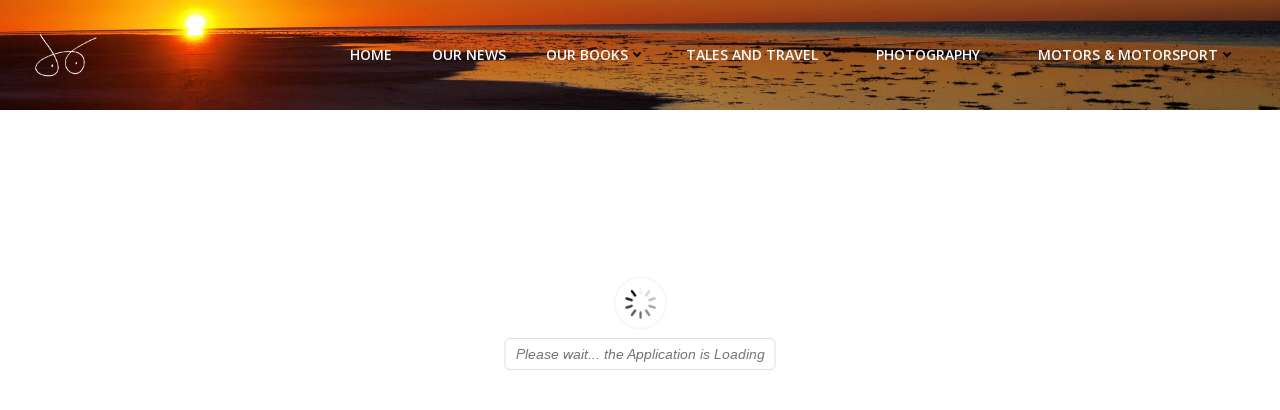

--- FILE ---
content_type: text/html; charset=UTF-8
request_url: https://www.jbraithwaite.com/3d-flip-book/kurrajong-to-the-kimberley/
body_size: 46870
content:
<!DOCTYPE html>
<html lang="en-US">
<head>
    <meta charset="UTF-8">
    <meta name="viewport" content="width=device-width, initial-scale=1">
    <link rel="profile" href="http://gmpg.org/xfn/11">
    <title>Kurrajong to the Kimberley &#8211; Jeremy and Julie Braithwaite</title>
<meta name='robots' content='max-image-preview:large' />
<link rel='dns-prefetch' href='//fonts.googleapis.com' />
<link rel="alternate" type="application/rss+xml" title="Jeremy and Julie Braithwaite &raquo; Feed" href="https://www.jbraithwaite.com/feed/" />
<link rel="alternate" type="application/rss+xml" title="Jeremy and Julie Braithwaite &raquo; Comments Feed" href="https://www.jbraithwaite.com/comments/feed/" />
<script type="text/javascript">
window._wpemojiSettings = {"baseUrl":"https:\/\/s.w.org\/images\/core\/emoji\/14.0.0\/72x72\/","ext":".png","svgUrl":"https:\/\/s.w.org\/images\/core\/emoji\/14.0.0\/svg\/","svgExt":".svg","source":{"concatemoji":"https:\/\/www.jbraithwaite.com\/wp-includes\/js\/wp-emoji-release.min.js?ver=6.2.8"}};
/*! This file is auto-generated */
!function(e,a,t){var n,r,o,i=a.createElement("canvas"),p=i.getContext&&i.getContext("2d");function s(e,t){p.clearRect(0,0,i.width,i.height),p.fillText(e,0,0);e=i.toDataURL();return p.clearRect(0,0,i.width,i.height),p.fillText(t,0,0),e===i.toDataURL()}function c(e){var t=a.createElement("script");t.src=e,t.defer=t.type="text/javascript",a.getElementsByTagName("head")[0].appendChild(t)}for(o=Array("flag","emoji"),t.supports={everything:!0,everythingExceptFlag:!0},r=0;r<o.length;r++)t.supports[o[r]]=function(e){if(p&&p.fillText)switch(p.textBaseline="top",p.font="600 32px Arial",e){case"flag":return s("\ud83c\udff3\ufe0f\u200d\u26a7\ufe0f","\ud83c\udff3\ufe0f\u200b\u26a7\ufe0f")?!1:!s("\ud83c\uddfa\ud83c\uddf3","\ud83c\uddfa\u200b\ud83c\uddf3")&&!s("\ud83c\udff4\udb40\udc67\udb40\udc62\udb40\udc65\udb40\udc6e\udb40\udc67\udb40\udc7f","\ud83c\udff4\u200b\udb40\udc67\u200b\udb40\udc62\u200b\udb40\udc65\u200b\udb40\udc6e\u200b\udb40\udc67\u200b\udb40\udc7f");case"emoji":return!s("\ud83e\udef1\ud83c\udffb\u200d\ud83e\udef2\ud83c\udfff","\ud83e\udef1\ud83c\udffb\u200b\ud83e\udef2\ud83c\udfff")}return!1}(o[r]),t.supports.everything=t.supports.everything&&t.supports[o[r]],"flag"!==o[r]&&(t.supports.everythingExceptFlag=t.supports.everythingExceptFlag&&t.supports[o[r]]);t.supports.everythingExceptFlag=t.supports.everythingExceptFlag&&!t.supports.flag,t.DOMReady=!1,t.readyCallback=function(){t.DOMReady=!0},t.supports.everything||(n=function(){t.readyCallback()},a.addEventListener?(a.addEventListener("DOMContentLoaded",n,!1),e.addEventListener("load",n,!1)):(e.attachEvent("onload",n),a.attachEvent("onreadystatechange",function(){"complete"===a.readyState&&t.readyCallback()})),(e=t.source||{}).concatemoji?c(e.concatemoji):e.wpemoji&&e.twemoji&&(c(e.twemoji),c(e.wpemoji)))}(window,document,window._wpemojiSettings);
</script>
<style type="text/css">
img.wp-smiley,
img.emoji {
	display: inline !important;
	border: none !important;
	box-shadow: none !important;
	height: 1em !important;
	width: 1em !important;
	margin: 0 0.07em !important;
	vertical-align: -0.1em !important;
	background: none !important;
	padding: 0 !important;
}
</style>
	<link rel='stylesheet' id='extend-builder-css-css' href='https://www.jbraithwaite.com/wp-content/plugins/colibri-page-builder-pro/extend-builder/assets/static/css/theme.css?ver=1.0.247-pro' type='text/css' media='all' />
<style id='extend-builder-css-inline-css' type='text/css'>
/* page css */
/* part css : theme-shapes */
.colibri-shape-circles {
background-image:url('https://www.jbraithwaite.com/wp-content/themes/colibri-wp/resources/images/header-shapes/circles.png')
}
.colibri-shape-10degree-stripes {
background-image:url('https://www.jbraithwaite.com/wp-content/themes/colibri-wp/resources/images/header-shapes/10degree-stripes.png')
}
.colibri-shape-rounded-squares-blue {
background-image:url('https://www.jbraithwaite.com/wp-content/themes/colibri-wp/resources/images/header-shapes/rounded-squares-blue.png')
}
.colibri-shape-many-rounded-squares-blue {
background-image:url('https://www.jbraithwaite.com/wp-content/themes/colibri-wp/resources/images/header-shapes/many-rounded-squares-blue.png')
}
.colibri-shape-two-circles {
background-image:url('https://www.jbraithwaite.com/wp-content/themes/colibri-wp/resources/images/header-shapes/two-circles.png')
}
.colibri-shape-circles-2 {
background-image:url('https://www.jbraithwaite.com/wp-content/themes/colibri-wp/resources/images/header-shapes/circles-2.png')
}
.colibri-shape-circles-3 {
background-image:url('https://www.jbraithwaite.com/wp-content/themes/colibri-wp/resources/images/header-shapes/circles-3.png')
}
.colibri-shape-circles-gradient {
background-image:url('https://www.jbraithwaite.com/wp-content/themes/colibri-wp/resources/images/header-shapes/circles-gradient.png')
}
.colibri-shape-circles-white-gradient {
background-image:url('https://www.jbraithwaite.com/wp-content/themes/colibri-wp/resources/images/header-shapes/circles-white-gradient.png')
}
.colibri-shape-waves {
background-image:url('https://www.jbraithwaite.com/wp-content/themes/colibri-wp/resources/images/header-shapes/waves.png')
}
.colibri-shape-waves-inverted {
background-image:url('https://www.jbraithwaite.com/wp-content/themes/colibri-wp/resources/images/header-shapes/waves-inverted.png')
}
.colibri-shape-dots {
background-image:url('https://www.jbraithwaite.com/wp-content/themes/colibri-wp/resources/images/header-shapes/dots.png')
}
.colibri-shape-left-tilted-lines {
background-image:url('https://www.jbraithwaite.com/wp-content/themes/colibri-wp/resources/images/header-shapes/left-tilted-lines.png')
}
.colibri-shape-right-tilted-lines {
background-image:url('https://www.jbraithwaite.com/wp-content/themes/colibri-wp/resources/images/header-shapes/right-tilted-lines.png')
}
.colibri-shape-right-tilted-strips {
background-image:url('https://www.jbraithwaite.com/wp-content/themes/colibri-wp/resources/images/header-shapes/right-tilted-strips.png')
}
/* part css : theme */

.h-y-container > *:not(:last-child), .h-x-container-inner > * {
  margin-bottom: 20px;
}
.h-x-container-inner, .h-column__content > .h-x-container > *:last-child {
  margin-bottom: -20px;
}
.h-x-container-inner > * {
  padding-left: 10px;
  padding-right: 10px;
}
.h-x-container-inner {
  margin-left: -10px;
  margin-right: -10px;
}
[class*=style-], [class*=local-style-], .h-global-transition, .h-global-transition-all, .h-global-transition-all * {
  transition-duration: 0.5s;
}
.wp-block-button .wp-block-button__link:not(.has-background),.wp-block-file .wp-block-file__button {
  background-color: #ff8900;
  background-image: none;
}
.wp-block-button .wp-block-button__link:not(.has-background):hover,.wp-block-button .wp-block-button__link:not(.has-background):focus,.wp-block-button .wp-block-button__link:not(.has-background):active,.wp-block-file .wp-block-file__button:hover,.wp-block-file .wp-block-file__button:focus,.wp-block-file .wp-block-file__button:active {
  background-color: rgb(170, 91, 0);
  background-image: none;
}
.wp-block-button.is-style-outline .wp-block-button__link:not(.has-background) {
  color: #ff8900;
  background-color: transparent;
  background-image: none;
  border-top-width: 2px;
  border-top-color: #ff8900;
  border-top-style: solid;
  border-right-width: 2px;
  border-right-color: #ff8900;
  border-right-style: solid;
  border-bottom-width: 2px;
  border-bottom-color: #ff8900;
  border-bottom-style: solid;
  border-left-width: 2px;
  border-left-color: #ff8900;
  border-left-style: solid;
}
.wp-block-button.is-style-outline .wp-block-button__link:not(.has-background):hover,.wp-block-button.is-style-outline .wp-block-button__link:not(.has-background):focus,.wp-block-button.is-style-outline .wp-block-button__link:not(.has-background):active {
  color: #fff;
  background-color: #ff8900;
  background-image: none;
}
.has-background-color,*[class^="wp-block-"].is-style-solid-color {
  background-color: #ff8900;
  background-image: none;
}
.has-colibri-color-1-background-color {
  background-color: #ff8900;
  background-image: none;
}
.wp-block-button .wp-block-button__link.has-colibri-color-1-background-color {
  background-color: #ff8900;
  background-image: none;
}
.wp-block-button .wp-block-button__link.has-colibri-color-1-background-color:hover,.wp-block-button .wp-block-button__link.has-colibri-color-1-background-color:focus,.wp-block-button .wp-block-button__link.has-colibri-color-1-background-color:active {
  background-color: rgb(170, 91, 0);
  background-image: none;
}
.wp-block-button.is-style-outline .wp-block-button__link.has-colibri-color-1-background-color {
  color: #ff8900;
  background-color: transparent;
  background-image: none;
  border-top-width: 2px;
  border-top-color: #ff8900;
  border-top-style: solid;
  border-right-width: 2px;
  border-right-color: #ff8900;
  border-right-style: solid;
  border-bottom-width: 2px;
  border-bottom-color: #ff8900;
  border-bottom-style: solid;
  border-left-width: 2px;
  border-left-color: #ff8900;
  border-left-style: solid;
}
.wp-block-button.is-style-outline .wp-block-button__link.has-colibri-color-1-background-color:hover,.wp-block-button.is-style-outline .wp-block-button__link.has-colibri-color-1-background-color:focus,.wp-block-button.is-style-outline .wp-block-button__link.has-colibri-color-1-background-color:active {
  color: #fff;
  background-color: #ff8900;
  background-image: none;
}
*[class^="wp-block-"].has-colibri-color-1-background-color,*[class^="wp-block-"] .has-colibri-color-1-background-color,*[class^="wp-block-"].is-style-solid-color.has-colibri-color-1-color,*[class^="wp-block-"].is-style-solid-color blockquote.has-colibri-color-1-color,*[class^="wp-block-"].is-style-solid-color blockquote.has-colibri-color-1-color p {
  background-color: #ff8900;
  background-image: none;
}
.has-colibri-color-1-color {
  color: #ff8900;
}
.has-colibri-color-2-background-color {
  background-color: #0090b7;
  background-image: none;
}
.wp-block-button .wp-block-button__link.has-colibri-color-2-background-color {
  background-color: #0090b7;
  background-image: none;
}
.wp-block-button .wp-block-button__link.has-colibri-color-2-background-color:hover,.wp-block-button .wp-block-button__link.has-colibri-color-2-background-color:focus,.wp-block-button .wp-block-button__link.has-colibri-color-2-background-color:active {
  background-color: rgb(0, 77, 98);
  background-image: none;
}
.wp-block-button.is-style-outline .wp-block-button__link.has-colibri-color-2-background-color {
  color: #0090b7;
  background-color: transparent;
  background-image: none;
  border-top-width: 2px;
  border-top-color: #0090b7;
  border-top-style: solid;
  border-right-width: 2px;
  border-right-color: #0090b7;
  border-right-style: solid;
  border-bottom-width: 2px;
  border-bottom-color: #0090b7;
  border-bottom-style: solid;
  border-left-width: 2px;
  border-left-color: #0090b7;
  border-left-style: solid;
}
.wp-block-button.is-style-outline .wp-block-button__link.has-colibri-color-2-background-color:hover,.wp-block-button.is-style-outline .wp-block-button__link.has-colibri-color-2-background-color:focus,.wp-block-button.is-style-outline .wp-block-button__link.has-colibri-color-2-background-color:active {
  color: #fff;
  background-color: #0090b7;
  background-image: none;
}
*[class^="wp-block-"].has-colibri-color-2-background-color,*[class^="wp-block-"] .has-colibri-color-2-background-color,*[class^="wp-block-"].is-style-solid-color.has-colibri-color-2-color,*[class^="wp-block-"].is-style-solid-color blockquote.has-colibri-color-2-color,*[class^="wp-block-"].is-style-solid-color blockquote.has-colibri-color-2-color p {
  background-color: #0090b7;
  background-image: none;
}
.has-colibri-color-2-color {
  color: #0090b7;
}
.has-colibri-color-3-background-color {
  background-color: #b4b4b4;
  background-image: none;
}
.wp-block-button .wp-block-button__link.has-colibri-color-3-background-color {
  background-color: #b4b4b4;
  background-image: none;
}
.wp-block-button .wp-block-button__link.has-colibri-color-3-background-color:hover,.wp-block-button .wp-block-button__link.has-colibri-color-3-background-color:focus,.wp-block-button .wp-block-button__link.has-colibri-color-3-background-color:active {
  background-color: rgb(78, 78, 78);
  background-image: none;
}
.wp-block-button.is-style-outline .wp-block-button__link.has-colibri-color-3-background-color {
  color: #b4b4b4;
  background-color: transparent;
  background-image: none;
  border-top-width: 2px;
  border-top-color: #b4b4b4;
  border-top-style: solid;
  border-right-width: 2px;
  border-right-color: #b4b4b4;
  border-right-style: solid;
  border-bottom-width: 2px;
  border-bottom-color: #b4b4b4;
  border-bottom-style: solid;
  border-left-width: 2px;
  border-left-color: #b4b4b4;
  border-left-style: solid;
}
.wp-block-button.is-style-outline .wp-block-button__link.has-colibri-color-3-background-color:hover,.wp-block-button.is-style-outline .wp-block-button__link.has-colibri-color-3-background-color:focus,.wp-block-button.is-style-outline .wp-block-button__link.has-colibri-color-3-background-color:active {
  color: #fff;
  background-color: #b4b4b4;
  background-image: none;
}
*[class^="wp-block-"].has-colibri-color-3-background-color,*[class^="wp-block-"] .has-colibri-color-3-background-color,*[class^="wp-block-"].is-style-solid-color.has-colibri-color-3-color,*[class^="wp-block-"].is-style-solid-color blockquote.has-colibri-color-3-color,*[class^="wp-block-"].is-style-solid-color blockquote.has-colibri-color-3-color p {
  background-color: #b4b4b4;
  background-image: none;
}
.has-colibri-color-3-color {
  color: #b4b4b4;
}
.has-colibri-color-4-background-color {
  background-color: #e6e6e6;
  background-image: none;
}
.wp-block-button .wp-block-button__link.has-colibri-color-4-background-color {
  background-color: #e6e6e6;
  background-image: none;
}
.wp-block-button .wp-block-button__link.has-colibri-color-4-background-color:hover,.wp-block-button .wp-block-button__link.has-colibri-color-4-background-color:focus,.wp-block-button .wp-block-button__link.has-colibri-color-4-background-color:active {
  background-color: rgb(77, 77, 77);
  background-image: none;
}
.wp-block-button.is-style-outline .wp-block-button__link.has-colibri-color-4-background-color {
  color: #e6e6e6;
  background-color: transparent;
  background-image: none;
  border-top-width: 2px;
  border-top-color: #e6e6e6;
  border-top-style: solid;
  border-right-width: 2px;
  border-right-color: #e6e6e6;
  border-right-style: solid;
  border-bottom-width: 2px;
  border-bottom-color: #e6e6e6;
  border-bottom-style: solid;
  border-left-width: 2px;
  border-left-color: #e6e6e6;
  border-left-style: solid;
}
.wp-block-button.is-style-outline .wp-block-button__link.has-colibri-color-4-background-color:hover,.wp-block-button.is-style-outline .wp-block-button__link.has-colibri-color-4-background-color:focus,.wp-block-button.is-style-outline .wp-block-button__link.has-colibri-color-4-background-color:active {
  color: #fff;
  background-color: #e6e6e6;
  background-image: none;
}
*[class^="wp-block-"].has-colibri-color-4-background-color,*[class^="wp-block-"] .has-colibri-color-4-background-color,*[class^="wp-block-"].is-style-solid-color.has-colibri-color-4-color,*[class^="wp-block-"].is-style-solid-color blockquote.has-colibri-color-4-color,*[class^="wp-block-"].is-style-solid-color blockquote.has-colibri-color-4-color p {
  background-color: #e6e6e6;
  background-image: none;
}
.has-colibri-color-4-color {
  color: #e6e6e6;
}
.has-colibri-color-5-background-color {
  background-color: #f6f8fa;
  background-image: none;
}
.wp-block-button .wp-block-button__link.has-colibri-color-5-background-color {
  background-color: #f6f8fa;
  background-image: none;
}
.wp-block-button .wp-block-button__link.has-colibri-color-5-background-color:hover,.wp-block-button .wp-block-button__link.has-colibri-color-5-background-color:focus,.wp-block-button .wp-block-button__link.has-colibri-color-5-background-color:active {
  background-color: rgb(162, 164, 165);
  background-image: none;
}
.wp-block-button.is-style-outline .wp-block-button__link.has-colibri-color-5-background-color {
  color: #f6f8fa;
  background-color: transparent;
  background-image: none;
  border-top-width: 2px;
  border-top-color: #f6f8fa;
  border-top-style: solid;
  border-right-width: 2px;
  border-right-color: #f6f8fa;
  border-right-style: solid;
  border-bottom-width: 2px;
  border-bottom-color: #f6f8fa;
  border-bottom-style: solid;
  border-left-width: 2px;
  border-left-color: #f6f8fa;
  border-left-style: solid;
}
.wp-block-button.is-style-outline .wp-block-button__link.has-colibri-color-5-background-color:hover,.wp-block-button.is-style-outline .wp-block-button__link.has-colibri-color-5-background-color:focus,.wp-block-button.is-style-outline .wp-block-button__link.has-colibri-color-5-background-color:active {
  color: #fff;
  background-color: #f6f8fa;
  background-image: none;
}
*[class^="wp-block-"].has-colibri-color-5-background-color,*[class^="wp-block-"] .has-colibri-color-5-background-color,*[class^="wp-block-"].is-style-solid-color.has-colibri-color-5-color,*[class^="wp-block-"].is-style-solid-color blockquote.has-colibri-color-5-color,*[class^="wp-block-"].is-style-solid-color blockquote.has-colibri-color-5-color p {
  background-color: #f6f8fa;
  background-image: none;
}
.has-colibri-color-5-color {
  color: #f6f8fa;
}
.has-colibri-color-6-background-color {
  background-color: #3a3a3a;
  background-image: none;
}
.wp-block-button .wp-block-button__link.has-colibri-color-6-background-color {
  background-color: #3a3a3a;
  background-image: none;
}
.wp-block-button .wp-block-button__link.has-colibri-color-6-background-color:hover,.wp-block-button .wp-block-button__link.has-colibri-color-6-background-color:focus,.wp-block-button .wp-block-button__link.has-colibri-color-6-background-color:active {
  background-color: rgb(58, 58, 58);
  background-image: none;
}
.wp-block-button.is-style-outline .wp-block-button__link.has-colibri-color-6-background-color {
  color: #3a3a3a;
  background-color: transparent;
  background-image: none;
  border-top-width: 2px;
  border-top-color: #3a3a3a;
  border-top-style: solid;
  border-right-width: 2px;
  border-right-color: #3a3a3a;
  border-right-style: solid;
  border-bottom-width: 2px;
  border-bottom-color: #3a3a3a;
  border-bottom-style: solid;
  border-left-width: 2px;
  border-left-color: #3a3a3a;
  border-left-style: solid;
}
.wp-block-button.is-style-outline .wp-block-button__link.has-colibri-color-6-background-color:hover,.wp-block-button.is-style-outline .wp-block-button__link.has-colibri-color-6-background-color:focus,.wp-block-button.is-style-outline .wp-block-button__link.has-colibri-color-6-background-color:active {
  color: #fff;
  background-color: #3a3a3a;
  background-image: none;
}
*[class^="wp-block-"].has-colibri-color-6-background-color,*[class^="wp-block-"] .has-colibri-color-6-background-color,*[class^="wp-block-"].is-style-solid-color.has-colibri-color-6-color,*[class^="wp-block-"].is-style-solid-color blockquote.has-colibri-color-6-color,*[class^="wp-block-"].is-style-solid-color blockquote.has-colibri-color-6-color p {
  background-color: #3a3a3a;
  background-image: none;
}
.has-colibri-color-6-color {
  color: #3a3a3a;
}
#colibri .woocommerce-store-notice,#colibri.woocommerce .content .h-section input[type=submit],#colibri.woocommerce-page  .content .h-section  input[type=button],#colibri.woocommerce .content .h-section  input[type=button],#colibri.woocommerce-page  .content .h-section .button,#colibri.woocommerce .content .h-section .button,#colibri.woocommerce-page  .content .h-section  a.button,#colibri.woocommerce .content .h-section  a.button,#colibri.woocommerce-page  .content .h-section button.button,#colibri.woocommerce .content .h-section button.button,#colibri.woocommerce-page  .content .h-section input.button,#colibri.woocommerce .content .h-section input.button,#colibri.woocommerce-page  .content .h-section input#submit,#colibri.woocommerce .content .h-section input#submit,#colibri.woocommerce-page  .content .h-section a.added_to_cart,#colibri.woocommerce .content .h-section a.added_to_cart,#colibri.woocommerce-page  .content .h-section .ui-slider-range,#colibri.woocommerce .content .h-section .ui-slider-range,#colibri.woocommerce-page  .content .h-section .ui-slider-handle,#colibri.woocommerce .content .h-section .ui-slider-handle {
  background-color: #ff8900;
  background-image: none;
  border-top-width: 0px;
  border-top-color: #ff8900;
  border-top-style: solid;
  border-right-width: 0px;
  border-right-color: #ff8900;
  border-right-style: solid;
  border-bottom-width: 0px;
  border-bottom-color: #ff8900;
  border-bottom-style: solid;
  border-left-width: 0px;
  border-left-color: #ff8900;
  border-left-style: solid;
}
#colibri .woocommerce-store-notice:hover,#colibri .woocommerce-store-notice:focus,#colibri .woocommerce-store-notice:active,#colibri.woocommerce .content .h-section input[type=submit]:hover,#colibri.woocommerce .content .h-section input[type=submit]:focus,#colibri.woocommerce .content .h-section input[type=submit]:active,#colibri.woocommerce-page  .content .h-section  input[type=button]:hover,#colibri.woocommerce-page  .content .h-section  input[type=button]:focus,#colibri.woocommerce-page  .content .h-section  input[type=button]:active,#colibri.woocommerce .content .h-section  input[type=button]:hover,#colibri.woocommerce .content .h-section  input[type=button]:focus,#colibri.woocommerce .content .h-section  input[type=button]:active,#colibri.woocommerce-page  .content .h-section .button:hover,#colibri.woocommerce-page  .content .h-section .button:focus,#colibri.woocommerce-page  .content .h-section .button:active,#colibri.woocommerce .content .h-section .button:hover,#colibri.woocommerce .content .h-section .button:focus,#colibri.woocommerce .content .h-section .button:active,#colibri.woocommerce-page  .content .h-section  a.button:hover,#colibri.woocommerce-page  .content .h-section  a.button:focus,#colibri.woocommerce-page  .content .h-section  a.button:active,#colibri.woocommerce .content .h-section  a.button:hover,#colibri.woocommerce .content .h-section  a.button:focus,#colibri.woocommerce .content .h-section  a.button:active,#colibri.woocommerce-page  .content .h-section button.button:hover,#colibri.woocommerce-page  .content .h-section button.button:focus,#colibri.woocommerce-page  .content .h-section button.button:active,#colibri.woocommerce .content .h-section button.button:hover,#colibri.woocommerce .content .h-section button.button:focus,#colibri.woocommerce .content .h-section button.button:active,#colibri.woocommerce-page  .content .h-section input.button:hover,#colibri.woocommerce-page  .content .h-section input.button:focus,#colibri.woocommerce-page  .content .h-section input.button:active,#colibri.woocommerce .content .h-section input.button:hover,#colibri.woocommerce .content .h-section input.button:focus,#colibri.woocommerce .content .h-section input.button:active,#colibri.woocommerce-page  .content .h-section input#submit:hover,#colibri.woocommerce-page  .content .h-section input#submit:focus,#colibri.woocommerce-page  .content .h-section input#submit:active,#colibri.woocommerce .content .h-section input#submit:hover,#colibri.woocommerce .content .h-section input#submit:focus,#colibri.woocommerce .content .h-section input#submit:active,#colibri.woocommerce-page  .content .h-section a.added_to_cart:hover,#colibri.woocommerce-page  .content .h-section a.added_to_cart:focus,#colibri.woocommerce-page  .content .h-section a.added_to_cart:active,#colibri.woocommerce .content .h-section a.added_to_cart:hover,#colibri.woocommerce .content .h-section a.added_to_cart:focus,#colibri.woocommerce .content .h-section a.added_to_cart:active,#colibri.woocommerce-page  .content .h-section .ui-slider-range:hover,#colibri.woocommerce-page  .content .h-section .ui-slider-range:focus,#colibri.woocommerce-page  .content .h-section .ui-slider-range:active,#colibri.woocommerce .content .h-section .ui-slider-range:hover,#colibri.woocommerce .content .h-section .ui-slider-range:focus,#colibri.woocommerce .content .h-section .ui-slider-range:active,#colibri.woocommerce-page  .content .h-section .ui-slider-handle:hover,#colibri.woocommerce-page  .content .h-section .ui-slider-handle:focus,#colibri.woocommerce-page  .content .h-section .ui-slider-handle:active,#colibri.woocommerce .content .h-section .ui-slider-handle:hover,#colibri.woocommerce .content .h-section .ui-slider-handle:focus,#colibri.woocommerce .content .h-section .ui-slider-handle:active {
  background-color: rgb(170, 91, 0);
  background-image: none;
  border-top-width: 0px;
  border-top-color: rgb(170, 91, 0);
  border-top-style: solid;
  border-right-width: 0px;
  border-right-color: rgb(170, 91, 0);
  border-right-style: solid;
  border-bottom-width: 0px;
  border-bottom-color: rgb(170, 91, 0);
  border-bottom-style: solid;
  border-left-width: 0px;
  border-left-color: rgb(170, 91, 0);
  border-left-style: solid;
}
#colibri.woocommerce-page  .content .h-section .star-rating::before,#colibri.woocommerce .content .h-section .star-rating::before,#colibri.woocommerce-page  .content .h-section .star-rating span::before,#colibri.woocommerce .content .h-section .star-rating span::before {
  color: #ff8900;
}
#colibri.woocommerce-page  .content .h-section .price,#colibri.woocommerce .content .h-section .price {
  color: #ff8900;
}
#colibri.woocommerce-page  .content .h-section .price del,#colibri.woocommerce .content .h-section .price del {
  color: rgb(255, 176, 85);
}
#colibri.woocommerce-page  .content .h-section .onsale,#colibri.woocommerce .content .h-section .onsale {
  background-color: #ff8900;
  background-image: none;
}
#colibri.woocommerce-page  .content .h-section .onsale:hover,#colibri.woocommerce-page  .content .h-section .onsale:focus,#colibri.woocommerce-page  .content .h-section .onsale:active,#colibri.woocommerce .content .h-section .onsale:hover,#colibri.woocommerce .content .h-section .onsale:focus,#colibri.woocommerce .content .h-section .onsale:active {
  background-color: rgb(170, 91, 0);
  background-image: none;
}
#colibri.woocommerce ul.products li.product h2:hover {
  color: #ff8900;
}
#colibri.woocommerce-page  .content .h-section .woocommerce-pagination .page-numbers.current,#colibri.woocommerce .content .h-section .woocommerce-pagination .page-numbers.current,#colibri.woocommerce-page  .content .h-section .woocommerce-pagination a.page-numbers:hover,#colibri.woocommerce .content .h-section .woocommerce-pagination a.page-numbers:hover {
  background-color: #ff8900;
  background-image: none;
}
#colibri.woocommerce-page  .content .h-section .comment-form-rating .stars a,#colibri.woocommerce .content .h-section .comment-form-rating .stars a {
  color: #ff8900;
}
.h-section-global-spacing {
  padding-top: 90px;
  padding-bottom: 90px;
}
#colibri .colibri-language-switcher {
  background-color: white;
  background-image: none;
  top: 80px;
  border-top-width: 0px;
  border-top-style: none;
  border-top-left-radius: 4px;
  border-top-right-radius: 0px;
  border-right-width: 0px;
  border-right-style: none;
  border-bottom-width: 0px;
  border-bottom-style: none;
  border-bottom-left-radius: 4px;
  border-bottom-right-radius: 0px;
  border-left-width: 0px;
  border-left-style: none;
}
#colibri .colibri-language-switcher .lang-item {
  padding-top: 14px;
  padding-right: 18px;
  padding-bottom: 14px;
  padding-left: 18px;
}
body {
  font-family: Open Sans;
  font-weight: 400;
  font-size: 16px;
  line-height: 1.6;
  color: rgb(251, 246, 246);
}
body a {
  font-family: Open Sans;
  font-weight: 400;
  text-decoration: none;
  font-size: 1em;
  line-height: 1.5;
  color: #03a9f4;
}
body p {
  margin-bottom: 16px;
  font-family: Open Sans;
  font-weight: 400;
  font-size: 16px;
  line-height: 1.6;
  color: rgb(251, 246, 246);
}
body .h-lead p {
  margin-bottom: 16px;
  font-family: Open Sans;
  font-weight: 300;
  font-size: 1.25em;
  line-height: 1.5;
  color: rgb(250, 247, 247);
}
body blockquote p {
  margin-bottom: 16px;
  font-family: Open Sans;
  font-weight: 400;
  font-size: 16px;
  line-height: 1.6;
  color: rgb(160, 160, 160);
}
body h1 {
  margin-bottom: 16px;
  font-family: Open Sans;
  font-weight: 300;
  font-size: 3.375em;
  line-height: 1.26;
  color: rgb(58, 58, 58);
}
body h2 {
  margin-bottom: 16px;
  font-family: Open Sans;
  font-weight: 300;
  font-size: 2.625em;
  line-height: 1.143;
  color: rgb(58, 58, 58);
}
body h3 {
  margin-bottom: 16px;
  font-family: Open Sans;
  font-weight: 300;
  font-size: 2.25em;
  line-height: 1.25;
  color: rgb(58, 58, 58);
}
body h4 {
  margin-bottom: 16px;
  font-family: Open Sans;
  font-weight: 600;
  font-size: 1.25em;
  line-height: 1.6;
  color: rgb(58, 58, 58);
}
body h5 {
  margin-bottom: 16px;
  font-family: Open Sans;
  font-weight: 600;
  font-size: 1.125em;
  line-height: 1.55;
  color: rgb(58, 58, 58);
}
body h6 {
  margin-bottom: 16px;
  font-family: Open Sans;
  font-weight: 600;
  font-size: 1em;
  line-height: 1.6;
  color: rgb(58, 58, 58);
}
 .content.colibri-main-content-single .main-section,.content.colibri-main-content-archive .main-section {
  background-color: rgb(12, 1, 1);
  background-image: none;
}
 .content.colibri-main-content-single .main-section .main-row,.content.colibri-main-content-archive .main-section .main-row {
  background-color: rgb(11, 0, 0);
  background-image: none;
}


@media (min-width: 768px) and (max-width: 1023px){
.h-section-global-spacing {
  padding-top: 60px;
  padding-bottom: 60px;
}

}

@media (max-width: 767px){
.h-section-global-spacing {
  padding-top: 30px;
  padding-bottom: 30px;
}

}
/* part css : page */
#colibri .style-883 {
  animation-duration: 0.5s;
  padding-top: 20px;
  padding-bottom: 20px;
  background-position: center center;
  background-size: cover;
  background-image: url("https://www.jbraithwaite.com/wp-content/uploads/2021/10/Lake-Eyre-Crop-scaled.jpg");
  background-attachment: scroll;
  background-repeat: no-repeat;
}
#colibri .h-navigation_sticky .style-883,#colibri .h-navigation_sticky.style-883 {
  background-color: rgba(9, 0, 0, 0.92);
  background-image: none;
  padding-top: 10px;
  padding-bottom: 10px;
  box-shadow: 0px 0px 4px 0px rgba(0,0,0,0.5) ;
}
#colibri .style-885 {
  text-align: center;
  height: auto;
  min-height: unset;
}
#colibri .style-886-image {
  max-height: 70px;
}
#colibri .style-886 a,#colibri .style-886  .logo-text {
  color: #ffffff;
  text-decoration: none;
}
#colibri .h-navigation_sticky .style-886-image,#colibri .h-navigation_sticky.style-886-image {
  max-height: 70px;
}
#colibri .h-navigation_sticky .style-886 a,#colibri .h-navigation_sticky .style-886  .logo-text,#colibri .h-navigation_sticky.style-886 a,#colibri .h-navigation_sticky.style-886  .logo-text {
  color: #000000;
  text-decoration: none;
}
#colibri .style-887 {
  text-align: center;
  height: auto;
  min-height: unset;
}
#colibri .style-888 {
  height: 50px;
}
#colibri .style-889 {
  text-align: center;
  height: auto;
  min-height: unset;
}
#colibri .style-890 >  div > .colibri-menu-container > ul.colibri-menu {
  justify-content: flex-end;
}
#colibri .style-890 >  div > .colibri-menu-container > ul.colibri-menu > li {
  margin-top: 0px;
  margin-right: 20px;
  margin-bottom: 0px;
  margin-left: 20px;
  padding-top: 10px;
  padding-right: 0px;
  padding-bottom: 10px;
  padding-left: 0px;
}
#colibri .style-890 >  div > .colibri-menu-container > ul.colibri-menu > li.current_page_item,#colibri .style-890  >  div > .colibri-menu-container > ul.colibri-menu > li.current_page_item:hover {
  margin-top: 0px;
  margin-right: 20px;
  margin-bottom: 0px;
  margin-left: 20px;
  padding-top: 10px;
  padding-right: 0px;
  padding-bottom: 10px;
  padding-left: 0px;
}
#colibri .style-890 >  div > .colibri-menu-container > ul.colibri-menu > li > a {
  font-family: Open Sans;
  font-weight: 600;
  text-transform: uppercase;
  font-size: 14px;
  line-height: 1.5em;
  letter-spacing: 0px;
  color: #f6f8fa;
}
#colibri .style-890  >  div > .colibri-menu-container > ul.colibri-menu > li.hover  > a {
  color: rgb(255, 216, 170);
}
#colibri .style-890  >  div > .colibri-menu-container > ul.colibri-menu > li:hover > a,#colibri .style-890  >  div > .colibri-menu-container > ul.colibri-menu > li.hover  > a {
  color: rgb(255, 216, 170);
}
#colibri .style-890  >  div > .colibri-menu-container > ul.colibri-menu > li.current_page_item > a,#colibri .style-890  >  div > .colibri-menu-container > ul.colibri-menu > li.current_page_item > a:hover {
  font-family: Open Sans;
  font-weight: 600;
  text-transform: uppercase;
  font-size: 14px;
  line-height: 1.5em;
  letter-spacing: 0px;
  color: rgb(255, 216, 170);
}
#colibri .style-890 >  div > .colibri-menu-container > ul.colibri-menu li > ul {
  background-color: #ffffff;
  background-image: none;
  margin-right: 5px;
  margin-left: 5px;
  box-shadow: 0px 0px 5px 2px rgba(0, 0, 0, 0.04) ;
}
#colibri .style-890 >  div > .colibri-menu-container > ul.colibri-menu li > ul  li {
  padding-top: 10px;
  padding-right: 20px;
  padding-bottom: 10px;
  padding-left: 20px;
  border-top-width: 0px;
  border-top-style: none;
  border-right-width: 0px;
  border-right-style: none;
  border-bottom-width: 1px;
  border-bottom-color: rgba(128,128,128,.2);
  border-bottom-style: solid;
  border-left-width: 0px;
  border-left-style: none;
  background-color: rgb(255, 255, 255);
  background-image: none;
}
#colibri .style-890  >  div > .colibri-menu-container > ul.colibri-menu li > ul > li.hover {
  background-color: #ff8900;
}
#colibri .style-890  >  div > .colibri-menu-container > ul.colibri-menu li > ul > li:hover,#colibri .style-890  >  div > .colibri-menu-container > ul.colibri-menu li > ul > li.hover {
  background-color: #ff8900;
}
#colibri .style-890 >  div > .colibri-menu-container > ul.colibri-menu li > ul li.current_page_item,#colibri .style-890  >  div > .colibri-menu-container > ul.colibri-menu li > ul > li.current_page_item:hover {
  padding-top: 10px;
  padding-right: 20px;
  padding-bottom: 10px;
  padding-left: 20px;
  border-top-width: 0px;
  border-top-style: none;
  border-right-width: 0px;
  border-right-style: none;
  border-bottom-width: 1px;
  border-bottom-color: rgba(128,128,128,.2);
  border-bottom-style: solid;
  border-left-width: 0px;
  border-left-style: none;
  background-color: #ff8900;
  background-image: none;
}
#colibri .style-890 >  div > .colibri-menu-container > ul.colibri-menu li > ul > li > a {
  font-size: 14px;
  color: rgb(109, 109, 109);
}
#colibri .style-890  >  div > .colibri-menu-container > ul.colibri-menu li > ul > li.hover  > a {
  color: rgb(255, 255, 255);
}
#colibri .style-890  >  div > .colibri-menu-container > ul.colibri-menu li > ul > li:hover > a,#colibri .style-890  >  div > .colibri-menu-container > ul.colibri-menu li > ul > li.hover  > a {
  color: rgb(255, 255, 255);
}
#colibri .style-890 >  div > .colibri-menu-container > ul.colibri-menu li > ul > li.current_page_item > a,#colibri .style-890  >  div > .colibri-menu-container > ul.colibri-menu li > ul > li.current_page_item > a:hover {
  font-size: 14px;
  color: rgb(255, 255, 255);
}
#colibri .style-890 >  div > .colibri-menu-container > ul.colibri-menu.bordered-active-item > li::after,#colibri .style-890 
      ul.colibri-menu.bordered-active-item > li::before {
  background-color: rgb(255, 216, 170);
  background-image: none;
  height: 3px;
}
#colibri .style-890 >  div > .colibri-menu-container > ul.colibri-menu.solid-active-item > li::after,#colibri .style-890 
      ul.colibri-menu.solid-active-item > li::before {
  background-color: white;
  background-image: none;
  border-top-width: 0px;
  border-top-style: none;
  border-top-left-radius: 0%;
  border-top-right-radius: 0%;
  border-right-width: 0px;
  border-right-style: none;
  border-bottom-width: 0px;
  border-bottom-style: none;
  border-bottom-left-radius: 0%;
  border-bottom-right-radius: 0%;
  border-left-width: 0px;
  border-left-style: none;
}
#colibri .style-890 >  div > .colibri-menu-container > ul.colibri-menu > li > ul {
  margin-top: 0px;
}
#colibri .style-890 >  div > .colibri-menu-container > ul.colibri-menu > li > ul::before {
  height: 0px;
  width: 100% ;
}
#colibri .style-890 >  div > .colibri-menu-container > ul.colibri-menu  li > a > svg,#colibri .style-890 >  div > .colibri-menu-container > ul.colibri-menu  li > a >  .arrow-wrapper {
  padding-right: 5px;
  padding-left: 5px;
  color: black;
}
#colibri .style-890 >  div > .colibri-menu-container > ul.colibri-menu li.current_page_item > a > svg,#colibri .style-890 >  div > .colibri-menu-container > ul.colibri-menu > li.current_page_item:hover > a > svg,#colibri .style-890 >  div > .colibri-menu-container > ul.colibri-menu li.current_page_item > a > .arrow-wrapper,#colibri .style-890 >  div > .colibri-menu-container > ul.colibri-menu > li.current_page_item:hover > a > .arrow-wrapper {
  padding-right: 5px;
  padding-left: 5px;
  color: black;
}
#colibri .style-890 >  div > .colibri-menu-container > ul.colibri-menu li > ul  li > a > svg,#colibri .style-890 >  div > .colibri-menu-container > ul.colibri-menu li > ul  li > a >  .arrow-wrapper {
  color: rgb(255, 255, 255);
}
#colibri .style-890 >  div > .colibri-menu-container > ul.colibri-menu li > ul li.current_page_item > a > svg,#colibri .style-890 >  div > .colibri-menu-container > ul.colibri-menu li > ul > li.current_page_item:hover > a > svg,#colibri .style-890 >  div > .colibri-menu-container > ul.colibri-menu li > ul li.current_page_item > a > .arrow-wrapper,#colibri .style-890 >  div > .colibri-menu-container > ul.colibri-menu li > ul > li.current_page_item:hover > a > .arrow-wrapper {
  color: rgb(255, 255, 255);
}
#colibri .h-navigation_sticky .style-890 >  div > .colibri-menu-container > ul.colibri-menu > li > a,#colibri .h-navigation_sticky.style-890 >  div > .colibri-menu-container > ul.colibri-menu > li > a {
  color: rgb(170, 91, 0);
}
#colibri .h-navigation_sticky .style-890  >  div > .colibri-menu-container > ul.colibri-menu > li.hover  > a,#colibri .h-navigation_sticky.style-890  >  div > .colibri-menu-container > ul.colibri-menu > li.hover  > a {
  color: #ff8900;
}
#colibri .h-navigation_sticky .style-890  >  div > .colibri-menu-container > ul.colibri-menu > li:hover > a,#colibri .h-navigation_sticky .style-890  >  div > .colibri-menu-container > ul.colibri-menu > li.hover  > a,#colibri .h-navigation_sticky.style-890  >  div > .colibri-menu-container > ul.colibri-menu > li:hover > a,#colibri .h-navigation_sticky.style-890  >  div > .colibri-menu-container > ul.colibri-menu > li.hover  > a {
  color: #ff8900;
}
#colibri .h-navigation_sticky .style-890  >  div > .colibri-menu-container > ul.colibri-menu > li.current_page_item > a,#colibri .h-navigation_sticky .style-890  >  div > .colibri-menu-container > ul.colibri-menu > li.current_page_item > a:hover,#colibri .h-navigation_sticky.style-890  >  div > .colibri-menu-container > ul.colibri-menu > li.current_page_item > a,#colibri .h-navigation_sticky.style-890  >  div > .colibri-menu-container > ul.colibri-menu > li.current_page_item > a:hover {
  color: #ff8900;
}
#colibri .h-navigation_sticky .style-890 >  div > .colibri-menu-container > ul.colibri-menu.bordered-active-item > li::after,#colibri .h-navigation_sticky .style-890 
      ul.colibri-menu.bordered-active-item > li::before,#colibri .h-navigation_sticky.style-890 >  div > .colibri-menu-container > ul.colibri-menu.bordered-active-item > li::after,#colibri .h-navigation_sticky.style-890 
      ul.colibri-menu.bordered-active-item > li::before {
  background-color: #ff8900;
  background-image: none;
}
#colibri .style-891-offscreen {
  background-color: #222B34;
  background-image: none;
  width: 300px !important;
}
#colibri .style-891-offscreenOverlay {
  background-color: rgba(0,0,0,0.5);
  background-image: none;
}
#colibri .style-891  .h-hamburger-icon {
  background-color: rgba(0, 0, 0, 0.1);
  background-image: none;
  border-top-width: 0px;
  border-top-color: black;
  border-top-style: solid;
  border-top-left-radius: 100%;
  border-top-right-radius: 100%;
  border-right-width: 0px;
  border-right-color: black;
  border-right-style: solid;
  border-bottom-width: 0px;
  border-bottom-color: black;
  border-bottom-style: solid;
  border-bottom-left-radius: 100%;
  border-bottom-right-radius: 100%;
  border-left-width: 0px;
  border-left-color: black;
  border-left-style: solid;
  fill: white;
  padding-top: 5px;
  padding-right: 5px;
  padding-bottom: 5px;
  padding-left: 5px;
  width: 24px;
  height: 24px;
}
#colibri .style-893 >  div > .colibri-menu-container > ul.colibri-menu > li > a {
  padding-top: 12px;
  padding-bottom: 12px;
  padding-left: 40px;
  border-top-width: 0px;
  border-top-color: #808080;
  border-top-style: solid;
  border-right-width: 0px;
  border-right-color: #808080;
  border-right-style: solid;
  border-bottom-width: 1px;
  border-bottom-color: #808080;
  border-bottom-style: solid;
  border-left-width: 0px;
  border-left-color: #808080;
  border-left-style: solid;
  font-size: 14px;
  color: white;
}
#colibri .style-893  >  div > .colibri-menu-container > ul.colibri-menu > li.current_page_item > a,#colibri .style-893  >  div > .colibri-menu-container > ul.colibri-menu > li.current_page_item > a:hover {
  padding-top: 12px;
  padding-bottom: 12px;
  padding-left: 40px;
  border-top-width: 0px;
  border-top-color: #808080;
  border-top-style: solid;
  border-right-width: 0px;
  border-right-color: #808080;
  border-right-style: solid;
  border-bottom-width: 1px;
  border-bottom-color: #808080;
  border-bottom-style: solid;
  border-left-width: 0px;
  border-left-color: #808080;
  border-left-style: solid;
  font-size: 14px;
  color: white;
}
#colibri .style-893 >  div > .colibri-menu-container > ul.colibri-menu li > ul > li > a {
  padding-top: 12px;
  padding-bottom: 12px;
  padding-left: 40px;
  border-top-width: 0px;
  border-top-color: #808080;
  border-top-style: solid;
  border-right-width: 0px;
  border-right-color: #808080;
  border-right-style: solid;
  border-bottom-width: 1px;
  border-bottom-color: #808080;
  border-bottom-style: solid;
  border-left-width: 0px;
  border-left-color: #808080;
  border-left-style: solid;
  font-size: 14px;
  color: white;
}
#colibri .style-893 >  div > .colibri-menu-container > ul.colibri-menu li > ul > li.current_page_item > a,#colibri .style-893  >  div > .colibri-menu-container > ul.colibri-menu li > ul > li.current_page_item > a:hover {
  padding-top: 12px;
  padding-bottom: 12px;
  padding-left: 40px;
  border-top-width: 0px;
  border-top-color: #808080;
  border-top-style: solid;
  border-right-width: 0px;
  border-right-color: #808080;
  border-right-style: solid;
  border-bottom-width: 1px;
  border-bottom-color: #808080;
  border-bottom-style: solid;
  border-left-width: 0px;
  border-left-color: #808080;
  border-left-style: solid;
  font-size: 14px;
  color: white;
}
#colibri .style-893 >  div > .colibri-menu-container > ul.colibri-menu  li > a > svg,#colibri .style-893 >  div > .colibri-menu-container > ul.colibri-menu  li > a >  .arrow-wrapper {
  padding-right: 20px;
  padding-left: 20px;
  color: black;
}
#colibri .style-893 >  div > .colibri-menu-container > ul.colibri-menu li.current_page_item > a > svg,#colibri .style-893 >  div > .colibri-menu-container > ul.colibri-menu > li.current_page_item:hover > a > svg,#colibri .style-893 >  div > .colibri-menu-container > ul.colibri-menu li.current_page_item > a > .arrow-wrapper,#colibri .style-893 >  div > .colibri-menu-container > ul.colibri-menu > li.current_page_item:hover > a > .arrow-wrapper {
  padding-right: 20px;
  padding-left: 20px;
  color: black;
}
#colibri .style-893 >  div > .colibri-menu-container > ul.colibri-menu li > ul  li > a > svg,#colibri .style-893 >  div > .colibri-menu-container > ul.colibri-menu li > ul  li > a >  .arrow-wrapper {
  color: white;
  padding-right: 20px;
  padding-left: 20px;
}
#colibri .style-893 >  div > .colibri-menu-container > ul.colibri-menu li > ul li.current_page_item > a > svg,#colibri .style-893 >  div > .colibri-menu-container > ul.colibri-menu li > ul > li.current_page_item:hover > a > svg,#colibri .style-893 >  div > .colibri-menu-container > ul.colibri-menu li > ul li.current_page_item > a > .arrow-wrapper,#colibri .style-893 >  div > .colibri-menu-container > ul.colibri-menu li > ul > li.current_page_item:hover > a > .arrow-wrapper {
  color: white;
  padding-right: 20px;
  padding-left: 20px;
}
#colibri .style-895 {
  text-align: center;
  height: auto;
  min-height: unset;
}
#colibri .style-896-image {
  max-height: 70px;
}
#colibri .style-896 a,#colibri .style-896  .logo-text {
  color: #ffffff;
  text-decoration: none;
}
#colibri .h-navigation_sticky .style-896-image,#colibri .h-navigation_sticky.style-896-image {
  max-height: 70px;
}
#colibri .h-navigation_sticky .style-896 a,#colibri .h-navigation_sticky .style-896  .logo-text,#colibri .h-navigation_sticky.style-896 a,#colibri .h-navigation_sticky.style-896  .logo-text {
  color: #000000;
  text-decoration: none;
}
#colibri .style-898 {
  text-align: center;
  height: auto;
  min-height: unset;
}
#colibri .style-899 ol {
  list-style-type: decimal;
}
#colibri .style-899 ul {
  list-style-type: disc;
}
#colibri .style-local-8-h4-outer {
  flex: 0 0 auto;
  -ms-flex: 0 0 auto;
  width: auto;
  max-width: 100%;
}
#colibri .h-navigation_sticky .style-local-8-h4-outer,#colibri .h-navigation_sticky.style-local-8-h4-outer {
  flex: 0 0 auto;
  -ms-flex: 0 0 auto;
  width: auto;
  max-width: 100%;
}
#colibri .style-local-8-h6-outer {
  flex: 1 1 0;
  -ms-flex: 1 1 0%;
  max-width: 100%;
}
#colibri .style-local-8-h8-outer {
  flex: 0 0 auto;
  -ms-flex: 0 0 auto;
  width: auto;
  max-width: 100%;
}
#colibri .h-navigation_sticky .style-local-8-h8-outer,#colibri .h-navigation_sticky.style-local-8-h8-outer {
  flex: 0 0 auto;
  -ms-flex: 0 0 auto;
  width: auto;
  max-width: 100%;
}
#colibri .style-local-11-f14-outer {
  width: 100% ;
  flex: 0 0 auto;
  -ms-flex: 0 0 auto;
}
#colibri .style-local-11-f17-outer {
  width: 100% ;
  flex: 0 0 auto;
  -ms-flex: 0 0 auto;
}
#colibri .style-159 {
  height: auto;
  min-height: unset;
  padding-top: 0px;
  padding-bottom: 0px;
}
#colibri .style-165 {
  text-align: center;
  height: auto;
  min-height: unset;
}
#colibri .style-166 {
  border-top-width: 0px;
  border-top-style: none;
  border-right-width: 0px;
  border-right-style: none;
  border-bottom-width: 0px;
  border-bottom-style: none;
  border-left-width: 0px;
  border-left-style: none;
}
#colibri .style-166 .widget {
  text-align: left;
  border-top-width: 0px;
  border-top-style: none;
  border-right-width: 0px;
  border-right-style: none;
  border-bottom-width: 0px;
  border-bottom-style: none;
  border-left-width: 0px;
  border-left-style: none;
  margin-bottom: 20px;
}
#colibri .style-166 .widget h1,#colibri .style-166 .widget h2,#colibri .style-166 .widget h3,#colibri .style-166 .widget h4,#colibri .style-166 .widget h5,#colibri .style-166 .widget h6 {
  font-family: Open Sans;
  font-weight: 600;
  font-size: 16px;
  line-height: 1.6;
  color: #3a3a3a;
  border-top-width: 0px;
  border-top-style: none;
  border-right-width: 0px;
  border-right-style: none;
  border-bottom-width: 0px;
  border-bottom-style: none;
  border-left-width: 0px;
  border-left-style: none;
  margin-bottom: 10px;
}
#colibri .style-166 .widget ul,#colibri .style-166 .widget ol {
  list-style-type: none;
}
#colibri .style-166 .widget ul li,#colibri .style-166 .widget ol li,#colibri .style-166 .widget  .textwidget p,#colibri .style-166 .widget  .calendar_wrap td ,#colibri .style-166  .widget  .calendar_wrap th ,#colibri .style-166  .widget  .calendar_wrap caption {
  font-family: Open Sans;
  font-weight: 400;
  text-decoration: none;
  font-size: 14px;
  color: rgb(109, 109, 109);
  padding-top: 4px;
  padding-bottom: 4px;
}
#colibri .style-166 .widget ul li a {
  font-family: Open Sans;
  font-weight: 400;
  text-decoration: none;
  font-size: 14px;
  color: rgb(162, 164, 165);
}
#colibri .style-166 .widget ul li a:hover {
  color: rgb(0, 0, 0);
}
#colibri .style-166 .widget ul li a:hover {
  color: rgb(0, 0, 0);
}
#colibri .style-166 .widget input:not([type="submit"]) {
  font-family: Open Sans;
  font-weight: 400;
  font-size: 16px;
  color: rgb(109, 109, 109);
  border-top-width: 0px;
  border-top-color: black;
  border-top-style: none;
  border-right-width: 0px;
  border-right-color: black;
  border-right-style: none;
  border-bottom-width: 0px;
  border-bottom-color: black;
  border-bottom-style: none;
  border-left-width: 0px;
  border-left-color: black;
  border-left-style: none;
}
#colibri .style-166 .widget.widget_search {
  background-color: unset;
  background-image: none;
  border-top-width: 1px;
  border-top-color: rgb(238, 238, 238);
  border-top-style: solid;
  border-top-left-radius: 5px;
  border-top-right-radius: 5px;
  border-right-width: 1px;
  border-right-color: rgb(238, 238, 238);
  border-right-style: solid;
  border-bottom-width: 1px;
  border-bottom-color: rgb(238, 238, 238);
  border-bottom-style: solid;
  border-bottom-left-radius: 5px;
  border-bottom-right-radius: 5px;
  border-left-width: 1px;
  border-left-color: rgb(238, 238, 238);
  border-left-style: solid;
  padding-top: 0px;
  padding-right: 0px;
  padding-bottom: 0px;
  padding-left: 0px;
  margin-bottom: 15px;
}
#colibri .style-166 .widget.widget_search h1,#colibri .style-166 .widget.widget_search h2,#colibri .style-166 .widget.widget_search h3,#colibri .style-166 .widget.widget_search h4,#colibri .style-166 .widget.widget_search h5,#colibri .style-166 .widget.widget_search h6 {
  border-top-width: 0px;
  border-top-style: none;
  border-right-width: 0px;
  border-right-style: none;
  border-bottom-width: 0px;
  border-bottom-style: none;
  border-left-width: 0px;
  border-left-style: none;
  font-size: 16px;
  color: #3a3a3a;
}
#colibri .style-166 .widget.widget_search input:not([type="submit"]) {
  padding-top: 10px;
  padding-right: 12px;
  padding-bottom: 10px;
  padding-left: 12px;
  font-size: 16px;
  color: rgb(109, 109, 109);
  background-color: rgb(249, 250, 251);
  background-image: none;
  border-top-width: 0px;
  border-top-color: rgb(222, 222, 222);
  border-top-style: none;
  border-top-left-radius: 5px;
  border-top-right-radius: 0px;
  border-right-width: 0px;
  border-right-color: rgb(222, 222, 222);
  border-right-style: none;
  border-bottom-width: 0px;
  border-bottom-color: rgb(222, 222, 222);
  border-bottom-style: none;
  border-bottom-left-radius: 5px;
  border-bottom-right-radius: 0px;
  border-left-width: 0px;
  border-left-color: rgb(222, 222, 222);
  border-left-style: none;
  margin-top: 0px;
  margin-right: 0px;
  margin-bottom: 0px;
  margin-left: 0px;
}
#colibri .style-166 .widget.widget_search input:not([type="submit"])::placeholder {
  color: rgb(109, 109, 109);
}
#colibri .style-166 .widget.widget_search input[type="submit"],#colibri .style-166 .widget.widget_search button[type="submit"] {
  background-color: rgb(249, 250, 251);
  background-image: none;
  font-size: 16px;
  line-height: 1;
  color: #3a3a3a;
  border-top-width: 0px;
  border-top-style: none;
  border-top-left-radius: 0px;
  border-top-right-radius: 5px;
  border-right-width: 0px;
  border-right-style: none;
  border-bottom-width: 0px;
  border-bottom-style: none;
  border-bottom-left-radius: 0px;
  border-bottom-right-radius: 5px;
  border-left-width: 0px;
  border-left-style: none;
  width: auto;
  padding-top: 10px;
  padding-right: 12px;
  padding-bottom: 10px;
  padding-left: 12px;
  margin-top: 0px;
  margin-right: 0px;
  margin-bottom: 0px;
  margin-left: 0px;
  transition-duration: 0.5s;
  display: inline-block;
}
#colibri .style-166 .widget.widget_search input[type="submit"]:hover,#colibri .style-166 .widget.widget_search button[type="submit"]:hover {
  color: #ff8900;
}
#colibri .style-166 .widget.widget_search input[type="submit"]:hover,#colibri .style-166 .widget.widget_search button[type="submit"]:hover {
  color: #ff8900;
}
#colibri .style-166 .widget.widget_search input[type="submit"] {
  display: none;
}
#colibri .style-166 .widget.widget_search button[type="submit"] {
  display: inline-block;
}
#colibri .style-local-26-s4-outer {
  width: 100% ;
  flex: 0 0 auto;
  -ms-flex: 0 0 auto;
}
#colibri .style-64 {
  background-color: #FFFFFF;
  background-image: none;
  box-shadow: 0px 10px 40px 0px rgba(1, 51, 74, 0.15) ;
  border-top-width: 0px;
  border-top-style: none;
  border-top-left-radius: 5px;
  border-top-right-radius: 5px;
  border-right-width: 0px;
  border-right-style: none;
  border-bottom-width: 0px;
  border-bottom-style: none;
  border-bottom-left-radius: 5px;
  border-bottom-right-radius: 5px;
  border-left-width: 0px;
  border-left-style: none;
}
#colibri .style-65 {
  height: auto;
  min-height: unset;
  padding-top: 0px;
  padding-bottom: 0px;
}
#colibri .style-70 {
  background-color: unset;
  background-image: none;
}
.style-71 > .h-y-container > *:not(:last-child) {
  margin-bottom: 0px;
}
#colibri .style-71 {
  text-align: center;
  height: auto;
  min-height: unset;
  background-color: unset;
  background-image: none;
}
#colibri .style-72 {
  background-color: #03a9f4;
  background-image: none;
  text-align: center;
}
#colibri .style-72 .colibri-post-thumbnail-shortcode img {
  height: 300px;
  object-position: center center;
  object-fit: cover;
}
#colibri .style-74 {
  text-align: left;
  height: auto;
  min-height: unset;
}
#colibri .style-75 a {
  font-family: Open Sans;
  font-weight: 400;
  text-decoration: none;
  font-size: 14px;
  color: rgb(70, 112, 127);
}
#colibri .style-75 a:hover {
  color: #17252a;
}
#colibri .style-75 a:hover {
  color: #17252a;
}
#colibri .style-75 .metadata-prefix {
  font-size: 14px;
  color: rgb(37, 41, 42);
}
#colibri .style-75 .metadata-suffix {
  font-size: 14px;
}
#colibri .style-75 .metadata-suffix:hover {
  color: rgb(70, 112, 127);
}
#colibri .style-75 .metadata-suffix:hover {
  color: rgb(70, 112, 127);
}
#colibri .style-75 svg {
  width: 18px ;
  height: 18px;
  display: none;
  margin-right: 5px;
}
#colibri .style-76 .colibri-post-content {
  margin-bottom: 0px;
  color: rgb(23, 37, 42);
}
#colibri .style-76 .colibri-post-content p {
  color: rgb(37, 41, 42);
}
#colibri .style-77 {
  margin-bottom: 0px;
}
#colibri .style-78 {
  text-align: center;
  height: auto;
  min-height: unset;
}
#colibri .style-79 {
  font-size: 14px;
  line-height: 1.6;
  color: rgb(37, 41, 42);
  margin-right: 5px;
}
#colibri .style-79 p {
  font-size: 14px;
  line-height: 1.6;
  color: rgb(37, 41, 42);
}
#colibri .style-80 {
  text-align: left;
  height: auto;
  min-height: unset;
}
#colibri .style-81 a,#colibri .style-81  .colibri-post-category {
  margin-right: 5px;
  margin-left: 5px;
  text-decoration: none;
  font-size: 14px;
  line-height: 1.6;
  color: rgb(153, 153, 153);
}
#colibri .style-81 a:hover,#colibri .style-81  .colibri-post-category:hover {
  color: #17252a;
}
#colibri .style-81 a:hover,#colibri .style-81  .colibri-post-category:hover {
  color: #17252a;
}
#colibri .style-81 .categories-prefix {
  margin-right: 16px;
}
#colibri .style-83 {
  text-align: center;
  height: auto;
  min-height: unset;
}
#colibri .style-84 {
  font-weight: 400;
  font-size: 14px;
  line-height: 1.6;
  color: rgb(37, 41, 42);
  margin-right: 5px;
}
#colibri .style-84 p {
  font-weight: 400;
  font-size: 14px;
  line-height: 1.6;
  color: rgb(37, 41, 42);
}
.style-85 > .h-y-container > *:not(:last-child) {
  margin-bottom: 23px;
}
#colibri .style-85 {
  text-align: left;
  height: auto;
  min-height: unset;
}
#colibri .style-86 a,#colibri .style-86  .colibri-post-tag {
  margin-right: 5px;
  margin-left: 5px;
  text-decoration: none;
  font-size: 14px;
  line-height: 1.6;
  color: rgb(153, 153, 153);
}
#colibri .style-86 a:hover,#colibri .style-86  .colibri-post-tag:hover {
  color: #17252a;
}
#colibri .style-86 a:hover,#colibri .style-86  .colibri-post-tag:hover {
  color: #17252a;
}
#colibri .style-86 .tags-prefix {
  margin-right: 5px;
  font-size: 14px;
  color: rgb(70, 112, 127);
}
#colibri .style-87 {
  margin-right: 30px;
  margin-left: 30px;
  border-top-width: 1px;
  border-top-color: rgb(238, 238, 238);
  border-top-style: solid;
  border-right-width: 0px;
  border-right-color: rgb(238, 238, 238);
  border-right-style: solid;
  border-bottom-width: 0px;
  border-bottom-color: rgb(238, 238, 238);
  border-bottom-style: solid;
  border-left-width: 0px;
  border-left-color: rgb(238, 238, 238);
  border-left-style: solid;
}
#colibri .style-88 {
  text-align: left;
  height: auto;
  min-height: unset;
}
#colibri .style-89 .nav-previous a,#colibri .style-89 .nav-next a {
  text-decoration: none;
  color: rgb(23, 37, 42);
  border-top-width: 2px;
  border-top-color: black;
  border-top-style: none;
  border-right-width: 2px;
  border-right-color: black;
  border-right-style: none;
  border-bottom-width: 2px;
  border-bottom-color: black;
  border-bottom-style: none;
  border-left-width: 2px;
  border-left-color: black;
  border-left-style: none;
  background-color: unset;
  background-image: none;
}
#colibri .style-89 .nav-previous a:hover,#colibri .style-89 .nav-next a:hover {
  color: #03a9f4;
}
#colibri .style-89 .nav-previous a:hover,#colibri .style-89 .nav-next a:hover {
  color: #03a9f4;
}
#colibri .style-89 .post-title {
  max-width: 40ch;
}
#colibri .style-90 {
  text-align: right;
  height: auto;
  min-height: unset;
}
#colibri .style-91 .nav-previous a,#colibri .style-91 .nav-next a {
  text-decoration: none;
  color: rgb(23, 37, 42);
  border-top-width: 2px;
  border-top-color: black;
  border-top-style: none;
  border-right-width: 2px;
  border-right-color: black;
  border-right-style: none;
  border-bottom-width: 2px;
  border-bottom-color: black;
  border-bottom-style: none;
  border-left-width: 2px;
  border-left-color: black;
  border-left-style: none;
}
#colibri .style-91 .nav-previous a:hover,#colibri .style-91 .nav-next a:hover {
  color: #03a9f4;
}
#colibri .style-91 .nav-previous a:hover,#colibri .style-91 .nav-next a:hover {
  color: #03a9f4;
}
#colibri .style-92 {
  height: auto;
  min-height: unset;
  padding-top: 0px;
  padding-bottom: 0px;
}
#colibri .style-98 {
  text-align: left;
  height: auto;
  min-height: unset;
  padding-top: 0px;
  padding-bottom: 15px;
}
#colibri .style-99 .blog-post-comments {
  border-top-width: 1px;
  border-top-color: rgb(238, 238, 238);
  border-top-style: solid;
  border-right-width: 0px;
  border-right-color: rgb(238, 238, 238);
  border-right-style: solid;
  border-bottom-width: 0px;
  border-bottom-color: rgb(238, 238, 238);
  border-bottom-style: solid;
  border-left-width: 0px;
  border-left-color: rgb(238, 238, 238);
  border-left-style: solid;
  padding-top: 15px;
}
#colibri .style-99 .comment.even {
  background-color: #FFFFFF;
  background-image: none;
  border-top-width: 0px;
  border-top-style: none;
  border-top-left-radius: 5px;
  border-top-right-radius: 5px;
  border-right-width: 0px;
  border-right-style: none;
  border-bottom-width: 0px;
  border-bottom-style: none;
  border-bottom-left-radius: 5px;
  border-bottom-right-radius: 5px;
  border-left-width: 0px;
  border-left-style: none;
  padding-top: 12px;
  padding-right: 12px;
  padding-bottom: 12px;
  padding-left: 12px;
}
#colibri .style-99 .comment.odd {
  background-color: rgba(166, 220, 244, 0.1);
  background-image: none;
  border-top-width: 0px;
  border-top-style: none;
  border-top-left-radius: 5px;
  border-top-right-radius: 5px;
  border-right-width: 0px;
  border-right-style: none;
  border-bottom-width: 0px;
  border-bottom-style: none;
  border-bottom-left-radius: 5px;
  border-bottom-right-radius: 5px;
  border-left-width: 0px;
  border-left-style: none;
  padding-top: 12px;
  padding-right: 12px;
  padding-bottom: 12px;
  padding-left: 12px;
}
#colibri .style-99 .comments-title {
  font-family: Open Sans;
  font-weight: 600;
  text-decoration: none;
  font-size: 1.25em;
  color: #17252a;
}
#colibri .style-99 .comment-meta {
  color: rgb(153, 153, 153);
  margin-bottom: 16px;
}
#colibri .style-99 .comment-author img {
  width: 30px ;
  height: 30px;
  background-color: unset;
  background-image: none;
  border-top-width: 0px;
  border-top-style: none;
  border-top-left-radius: 300px;
  border-top-right-radius: 300px;
  border-right-width: 0px;
  border-right-style: none;
  border-bottom-width: 0px;
  border-bottom-style: none;
  border-bottom-left-radius: 300px;
  border-bottom-right-radius: 300px;
  border-left-width: 0px;
  border-left-style: none;
}
#colibri .style-99 .comment-author .url {
  font-weight: 600;
  font-style: normal;
  text-decoration: none;
  color: rgb(23, 37, 42);
  background-color: unset;
  background-image: none;
  margin-left: 5px;
}
#colibri .style-99 .comment-metadata {
  text-decoration: none;
  font-size: 14px;
  color: rgb(70, 112, 127);
  background-color: unset;
  background-image: none;
  transition-duration: 0.5s;
}
#colibri .style-99 .comment-metadata:hover {
  color: #17252a;
}
#colibri .style-99 .comment-metadata:hover {
  color: #17252a;
}
#colibri .style-99 .comment-content {
  text-decoration: none;
  font-size: 16px;
  color: rgb(37, 41, 42);
}
#colibri .style-99 .comment-content p {
  color: rgb(37, 41, 42);
}
#colibri .style-99 .comment-content a:hover {
  color: rgb(2, 110, 159);
}
#colibri .style-99 .comment-body .reply a {
  margin-bottom: 10px;
  font-weight: 400;
  text-transform: lowercase;
  font-size: 1em;
  line-height: 1.5;
  color: #03a9f4;
}
#colibri .style-99 .comment-body .reply a:hover {
  color: rgb(2, 110, 159);
}
#colibri .style-99 .comment-body .reply a:hover {
  color: rgb(2, 110, 159);
}
#colibri .style-99 .children {
  margin-left: 12px;
}
#colibri .style-99 .comments-disabled {
  text-align: center;
  margin-bottom: 0px;
  text-decoration: none;
  color: rgb(37, 41, 42);
}
#colibri .comment-respond {
  border-top-width: 1px;
  border-top-color: rgb(238, 238, 238);
  border-top-style: solid;
  border-right-width: 0px;
  border-right-color: rgb(238, 238, 238);
  border-right-style: solid;
  border-bottom-width: 0px;
  border-bottom-color: rgb(238, 238, 238);
  border-bottom-style: solid;
  border-left-width: 0px;
  border-left-color: rgb(238, 238, 238);
  border-left-style: solid;
  padding-top: 15px;
}
#colibri .comment-respond .comment-reply-title {
  font-family: Open Sans;
  font-weight: 600;
  font-size: 1.25em;
  color: #17252a;
}
#colibri .comment-respond label {
  color: rgb(37, 41, 42);
  border-top-width: 0px;
  border-top-style: none;
  border-right-width: 0px;
  border-right-style: none;
  border-bottom-width: 0px;
  border-bottom-style: none;
  border-left-width: 0px;
  border-left-style: none;
}
#colibri .comment-respond input:not([type="submit"]),#colibri .comment-respond textarea {
  border-top-width: 1px;
  border-top-color: rgb(238, 238, 238);
  border-top-style: solid;
  border-top-left-radius: 5px;
  border-top-right-radius: 5px;
  border-right-width: 1px;
  border-right-color: rgb(238, 238, 238);
  border-right-style: solid;
  border-bottom-width: 1px;
  border-bottom-color: rgb(238, 238, 238);
  border-bottom-style: solid;
  border-bottom-left-radius: 5px;
  border-bottom-right-radius: 5px;
  border-left-width: 1px;
  border-left-color: rgb(238, 238, 238);
  border-left-style: solid;
  font-family: Open Sans;
  font-weight: 400;
  font-size: 16px;
  color: rgb(37, 41, 42);
  background-color: rgba(0,0,0,0);
  background-image: none;
  padding-top: 5px;
  padding-right: 5px;
  padding-bottom: 5px;
  padding-left: 5px;
}
#colibri .comment-respond .comment-form [type="submit"] {
  background-color: #03a9f4;
  background-image: none;
  border-top-width: 2px;
  border-top-color: #03a9f4;
  border-top-style: solid;
  border-top-left-radius: 5px;
  border-top-right-radius: 5px;
  border-right-width: 2px;
  border-right-color: #03a9f4;
  border-right-style: solid;
  border-bottom-width: 2px;
  border-bottom-color: #03a9f4;
  border-bottom-style: solid;
  border-bottom-left-radius: 5px;
  border-bottom-right-radius: 5px;
  border-left-width: 2px;
  border-left-color: #03a9f4;
  border-left-style: solid;
  padding-top: 12px;
  padding-right: 24px;
  padding-bottom: 12px;
  padding-left: 24px;
  font-family: Open Sans;
  font-weight: 600;
  text-transform: uppercase;
  font-size: 12px;
  line-height: 1;
  letter-spacing: 1px;
  color: #FFFFFF;
}
#colibri .comment-respond .comment-form [type="submit"]:hover {
  background-color: rgb(2, 110, 159);
  border-top-color: rgb(2, 110, 159);
  border-right-color: rgb(2, 110, 159);
  border-bottom-color: rgb(2, 110, 159);
  border-left-color: rgb(2, 110, 159);
}
#colibri .comment-respond .comment-form [type="submit"]:hover {
  background-color: rgb(2, 110, 159);
  border-top-color: rgb(2, 110, 159);
  border-right-color: rgb(2, 110, 159);
  border-bottom-color: rgb(2, 110, 159);
  border-left-color: rgb(2, 110, 159);
}
#colibri .comment-respond .comment-form [type="submit"]:active {
  background-color: #03a9f4;
  background-image: none;
  border-top-width: 2px;
  border-top-color: #03a9f4;
  border-top-style: solid;
  border-top-left-radius: 5px;
  border-top-right-radius: 5px;
  border-right-width: 2px;
  border-right-color: #03a9f4;
  border-right-style: solid;
  border-bottom-width: 2px;
  border-bottom-color: #03a9f4;
  border-bottom-style: solid;
  border-bottom-left-radius: 5px;
  border-bottom-right-radius: 5px;
  border-left-width: 2px;
  border-left-color: #03a9f4;
  border-left-style: solid;
  padding-top: 12px;
  padding-right: 24px;
  padding-bottom: 12px;
  padding-left: 24px;
  font-family: Open Sans;
  font-weight: 600;
  text-transform: uppercase;
  font-size: 12px;
  line-height: 1;
  letter-spacing: 1px;
  color: #FFFFFF;
}
#colibri .comment-respond .comment-notes {
  font-family: Open Sans;
  font-weight: 400;
  font-size: 14px;
  color: rgb(70, 112, 127);
}
.site .style-dynamic-14-m5-height {
  min-height: 300px;
}
#colibri .style-local-14-m7-outer {
  width: 100% ;
  flex: 0 0 auto;
  -ms-flex: 0 0 auto;
}
#colibri .style-local-14-m21-outer {
  width: 50% ;
  flex: 0 0 auto;
  -ms-flex: 0 0 auto;
}
#colibri .style-local-14-m23-outer {
  width: 50% ;
  flex: 0 0 auto;
  -ms-flex: 0 0 auto;
}
#colibri .style-local-14-m31-outer {
  width: 100% ;
  flex: 0 0 auto;
  -ms-flex: 0 0 auto;
}
@media (max-width: 767px){
#colibri .style-883 {
  padding-top: 0px;
  padding-bottom: 0px;
}
#colibri .h-navigation_sticky .style-883,#colibri .h-navigation_sticky.style-883 {
  padding-top: 0px;
  padding-bottom: 0px;
}
#colibri .style-local-8-h4-outer {
  flex: 1 1 0;
  -ms-flex: 1 1 0%;
}
#colibri .h-navigation_sticky .style-local-8-h4-outer,#colibri .h-navigation_sticky.style-local-8-h4-outer {
  flex: 1 1 0;
  -ms-flex: 1 1 0%;
}
#colibri .style-local-8-h14-outer {
  width: 100% ;
  flex: 0 0 auto;
  -ms-flex: 0 0 auto;
}
#colibri .style-local-8-h17-outer {
  width: 100% ;
  flex: 0 0 auto;
  -ms-flex: 0 0 auto;
}
#colibri .style-166 .widget {
  text-align: center;
}
#colibri .style-64 {
  margin-top: 10px;
  margin-right: 10px;
  margin-bottom: 10px;
  margin-left: 10px;
}
#colibri .style-87 {
  margin-right: 15px;
  margin-left: 15px;
}
#colibri .style-98 {
  padding-bottom: 5px;
}
#colibri .style-local-14-m4-outer {
  width: 100% ;
  flex: 0 0 auto;
  -ms-flex: 0 0 auto;
}}
@media (min-width: 768px) and (max-width: 1023px){
#colibri .style-87 {
  margin-right: 15px;
  margin-left: 15px;
}
#colibri .style-98 {
  padding-bottom: 5px;
}}

</style>
<link rel='stylesheet' id='fancybox-css' href='https://www.jbraithwaite.com/wp-content/plugins/colibri-page-builder-pro/extend-builder/assets/static/fancybox/jquery.fancybox.min.css?ver=1.0.247-pro' type='text/css' media='all' />
<link rel='stylesheet' id='swiper-css' href='https://www.jbraithwaite.com/wp-content/plugins/colibri-page-builder-pro/extend-builder/assets/static/swiper/css/swiper.css?ver=1.0.247-pro' type='text/css' media='all' />
<link rel='stylesheet' id='wp-block-library-css' href='https://www.jbraithwaite.com/wp-includes/css/dist/block-library/style.min.css?ver=6.2.8' type='text/css' media='all' />
<link rel='stylesheet' id='classic-theme-styles-css' href='https://www.jbraithwaite.com/wp-includes/css/classic-themes.min.css?ver=6.2.8' type='text/css' media='all' />
<style id='global-styles-inline-css' type='text/css'>
body{--wp--preset--color--black: #000000;--wp--preset--color--cyan-bluish-gray: #abb8c3;--wp--preset--color--white: #ffffff;--wp--preset--color--pale-pink: #f78da7;--wp--preset--color--vivid-red: #cf2e2e;--wp--preset--color--luminous-vivid-orange: #ff6900;--wp--preset--color--luminous-vivid-amber: #fcb900;--wp--preset--color--light-green-cyan: #7bdcb5;--wp--preset--color--vivid-green-cyan: #00d084;--wp--preset--color--pale-cyan-blue: #8ed1fc;--wp--preset--color--vivid-cyan-blue: #0693e3;--wp--preset--color--vivid-purple: #9b51e0;--wp--preset--color--colibri-color-1: #ff8900;--wp--preset--color--colibri-color-2: #0090b7;--wp--preset--color--colibri-color-3: #b4b4b4;--wp--preset--color--colibri-color-4: #e6e6e6;--wp--preset--color--colibri-color-5: #f6f8fa;--wp--preset--color--colibri-color-6: #3a3a3a;--wp--preset--gradient--vivid-cyan-blue-to-vivid-purple: linear-gradient(135deg,rgba(6,147,227,1) 0%,rgb(155,81,224) 100%);--wp--preset--gradient--light-green-cyan-to-vivid-green-cyan: linear-gradient(135deg,rgb(122,220,180) 0%,rgb(0,208,130) 100%);--wp--preset--gradient--luminous-vivid-amber-to-luminous-vivid-orange: linear-gradient(135deg,rgba(252,185,0,1) 0%,rgba(255,105,0,1) 100%);--wp--preset--gradient--luminous-vivid-orange-to-vivid-red: linear-gradient(135deg,rgba(255,105,0,1) 0%,rgb(207,46,46) 100%);--wp--preset--gradient--very-light-gray-to-cyan-bluish-gray: linear-gradient(135deg,rgb(238,238,238) 0%,rgb(169,184,195) 100%);--wp--preset--gradient--cool-to-warm-spectrum: linear-gradient(135deg,rgb(74,234,220) 0%,rgb(151,120,209) 20%,rgb(207,42,186) 40%,rgb(238,44,130) 60%,rgb(251,105,98) 80%,rgb(254,248,76) 100%);--wp--preset--gradient--blush-light-purple: linear-gradient(135deg,rgb(255,206,236) 0%,rgb(152,150,240) 100%);--wp--preset--gradient--blush-bordeaux: linear-gradient(135deg,rgb(254,205,165) 0%,rgb(254,45,45) 50%,rgb(107,0,62) 100%);--wp--preset--gradient--luminous-dusk: linear-gradient(135deg,rgb(255,203,112) 0%,rgb(199,81,192) 50%,rgb(65,88,208) 100%);--wp--preset--gradient--pale-ocean: linear-gradient(135deg,rgb(255,245,203) 0%,rgb(182,227,212) 50%,rgb(51,167,181) 100%);--wp--preset--gradient--electric-grass: linear-gradient(135deg,rgb(202,248,128) 0%,rgb(113,206,126) 100%);--wp--preset--gradient--midnight: linear-gradient(135deg,rgb(2,3,129) 0%,rgb(40,116,252) 100%);--wp--preset--duotone--dark-grayscale: url('#wp-duotone-dark-grayscale');--wp--preset--duotone--grayscale: url('#wp-duotone-grayscale');--wp--preset--duotone--purple-yellow: url('#wp-duotone-purple-yellow');--wp--preset--duotone--blue-red: url('#wp-duotone-blue-red');--wp--preset--duotone--midnight: url('#wp-duotone-midnight');--wp--preset--duotone--magenta-yellow: url('#wp-duotone-magenta-yellow');--wp--preset--duotone--purple-green: url('#wp-duotone-purple-green');--wp--preset--duotone--blue-orange: url('#wp-duotone-blue-orange');--wp--preset--font-size--small: 13px;--wp--preset--font-size--medium: 20px;--wp--preset--font-size--large: 36px;--wp--preset--font-size--x-large: 42px;--wp--preset--spacing--20: 0.44rem;--wp--preset--spacing--30: 0.67rem;--wp--preset--spacing--40: 1rem;--wp--preset--spacing--50: 1.5rem;--wp--preset--spacing--60: 2.25rem;--wp--preset--spacing--70: 3.38rem;--wp--preset--spacing--80: 5.06rem;--wp--preset--shadow--natural: 6px 6px 9px rgba(0, 0, 0, 0.2);--wp--preset--shadow--deep: 12px 12px 50px rgba(0, 0, 0, 0.4);--wp--preset--shadow--sharp: 6px 6px 0px rgba(0, 0, 0, 0.2);--wp--preset--shadow--outlined: 6px 6px 0px -3px rgba(255, 255, 255, 1), 6px 6px rgba(0, 0, 0, 1);--wp--preset--shadow--crisp: 6px 6px 0px rgba(0, 0, 0, 1);}:where(.is-layout-flex){gap: 0.5em;}body .is-layout-flow > .alignleft{float: left;margin-inline-start: 0;margin-inline-end: 2em;}body .is-layout-flow > .alignright{float: right;margin-inline-start: 2em;margin-inline-end: 0;}body .is-layout-flow > .aligncenter{margin-left: auto !important;margin-right: auto !important;}body .is-layout-constrained > .alignleft{float: left;margin-inline-start: 0;margin-inline-end: 2em;}body .is-layout-constrained > .alignright{float: right;margin-inline-start: 2em;margin-inline-end: 0;}body .is-layout-constrained > .aligncenter{margin-left: auto !important;margin-right: auto !important;}body .is-layout-constrained > :where(:not(.alignleft):not(.alignright):not(.alignfull)){max-width: var(--wp--style--global--content-size);margin-left: auto !important;margin-right: auto !important;}body .is-layout-constrained > .alignwide{max-width: var(--wp--style--global--wide-size);}body .is-layout-flex{display: flex;}body .is-layout-flex{flex-wrap: wrap;align-items: center;}body .is-layout-flex > *{margin: 0;}:where(.wp-block-columns.is-layout-flex){gap: 2em;}.has-black-color{color: var(--wp--preset--color--black) !important;}.has-cyan-bluish-gray-color{color: var(--wp--preset--color--cyan-bluish-gray) !important;}.has-white-color{color: var(--wp--preset--color--white) !important;}.has-pale-pink-color{color: var(--wp--preset--color--pale-pink) !important;}.has-vivid-red-color{color: var(--wp--preset--color--vivid-red) !important;}.has-luminous-vivid-orange-color{color: var(--wp--preset--color--luminous-vivid-orange) !important;}.has-luminous-vivid-amber-color{color: var(--wp--preset--color--luminous-vivid-amber) !important;}.has-light-green-cyan-color{color: var(--wp--preset--color--light-green-cyan) !important;}.has-vivid-green-cyan-color{color: var(--wp--preset--color--vivid-green-cyan) !important;}.has-pale-cyan-blue-color{color: var(--wp--preset--color--pale-cyan-blue) !important;}.has-vivid-cyan-blue-color{color: var(--wp--preset--color--vivid-cyan-blue) !important;}.has-vivid-purple-color{color: var(--wp--preset--color--vivid-purple) !important;}.has-black-background-color{background-color: var(--wp--preset--color--black) !important;}.has-cyan-bluish-gray-background-color{background-color: var(--wp--preset--color--cyan-bluish-gray) !important;}.has-white-background-color{background-color: var(--wp--preset--color--white) !important;}.has-pale-pink-background-color{background-color: var(--wp--preset--color--pale-pink) !important;}.has-vivid-red-background-color{background-color: var(--wp--preset--color--vivid-red) !important;}.has-luminous-vivid-orange-background-color{background-color: var(--wp--preset--color--luminous-vivid-orange) !important;}.has-luminous-vivid-amber-background-color{background-color: var(--wp--preset--color--luminous-vivid-amber) !important;}.has-light-green-cyan-background-color{background-color: var(--wp--preset--color--light-green-cyan) !important;}.has-vivid-green-cyan-background-color{background-color: var(--wp--preset--color--vivid-green-cyan) !important;}.has-pale-cyan-blue-background-color{background-color: var(--wp--preset--color--pale-cyan-blue) !important;}.has-vivid-cyan-blue-background-color{background-color: var(--wp--preset--color--vivid-cyan-blue) !important;}.has-vivid-purple-background-color{background-color: var(--wp--preset--color--vivid-purple) !important;}.has-black-border-color{border-color: var(--wp--preset--color--black) !important;}.has-cyan-bluish-gray-border-color{border-color: var(--wp--preset--color--cyan-bluish-gray) !important;}.has-white-border-color{border-color: var(--wp--preset--color--white) !important;}.has-pale-pink-border-color{border-color: var(--wp--preset--color--pale-pink) !important;}.has-vivid-red-border-color{border-color: var(--wp--preset--color--vivid-red) !important;}.has-luminous-vivid-orange-border-color{border-color: var(--wp--preset--color--luminous-vivid-orange) !important;}.has-luminous-vivid-amber-border-color{border-color: var(--wp--preset--color--luminous-vivid-amber) !important;}.has-light-green-cyan-border-color{border-color: var(--wp--preset--color--light-green-cyan) !important;}.has-vivid-green-cyan-border-color{border-color: var(--wp--preset--color--vivid-green-cyan) !important;}.has-pale-cyan-blue-border-color{border-color: var(--wp--preset--color--pale-cyan-blue) !important;}.has-vivid-cyan-blue-border-color{border-color: var(--wp--preset--color--vivid-cyan-blue) !important;}.has-vivid-purple-border-color{border-color: var(--wp--preset--color--vivid-purple) !important;}.has-vivid-cyan-blue-to-vivid-purple-gradient-background{background: var(--wp--preset--gradient--vivid-cyan-blue-to-vivid-purple) !important;}.has-light-green-cyan-to-vivid-green-cyan-gradient-background{background: var(--wp--preset--gradient--light-green-cyan-to-vivid-green-cyan) !important;}.has-luminous-vivid-amber-to-luminous-vivid-orange-gradient-background{background: var(--wp--preset--gradient--luminous-vivid-amber-to-luminous-vivid-orange) !important;}.has-luminous-vivid-orange-to-vivid-red-gradient-background{background: var(--wp--preset--gradient--luminous-vivid-orange-to-vivid-red) !important;}.has-very-light-gray-to-cyan-bluish-gray-gradient-background{background: var(--wp--preset--gradient--very-light-gray-to-cyan-bluish-gray) !important;}.has-cool-to-warm-spectrum-gradient-background{background: var(--wp--preset--gradient--cool-to-warm-spectrum) !important;}.has-blush-light-purple-gradient-background{background: var(--wp--preset--gradient--blush-light-purple) !important;}.has-blush-bordeaux-gradient-background{background: var(--wp--preset--gradient--blush-bordeaux) !important;}.has-luminous-dusk-gradient-background{background: var(--wp--preset--gradient--luminous-dusk) !important;}.has-pale-ocean-gradient-background{background: var(--wp--preset--gradient--pale-ocean) !important;}.has-electric-grass-gradient-background{background: var(--wp--preset--gradient--electric-grass) !important;}.has-midnight-gradient-background{background: var(--wp--preset--gradient--midnight) !important;}.has-small-font-size{font-size: var(--wp--preset--font-size--small) !important;}.has-medium-font-size{font-size: var(--wp--preset--font-size--medium) !important;}.has-large-font-size{font-size: var(--wp--preset--font-size--large) !important;}.has-x-large-font-size{font-size: var(--wp--preset--font-size--x-large) !important;}
.wp-block-navigation a:where(:not(.wp-element-button)){color: inherit;}
:where(.wp-block-columns.is-layout-flex){gap: 2em;}
.wp-block-pullquote{font-size: 1.5em;line-height: 1.6;}
</style>
<link rel='stylesheet' id='extend_builder_-fonts-css' href='https://fonts.googleapis.com/css?family=Muli%3A200%2C200italic%2C300%2C300italic%2C400%2C400italic%2C600%2C600italic%2C700%2C700italic%2C800%2C800italic%2C900%2C900italic%7COpen+Sans%3A300%2C300italic%2C400%2C400italic%2C600%2C600italic%2C700%2C700italic%2C800%2C800italic%7CPlayfair+Display%3A400%2C400italic%2C700%2C700italic%2C900%2C900italic%7CRaleway%3A100%2C100italic%2C200%2C200italic%2C300%2C300italic%2C400%2C400italic%2C500%2C500italic%2C600%2C600italic%2C700%2C700italic%2C800%2C800italic%2C900%2C900italic%7CMonoton%3A400&#038;subset=latin%2Clatin-ext' type='text/css' media='all' />
<script type='text/javascript' src='https://www.jbraithwaite.com/wp-includes/js/jquery/jquery.min.js?ver=3.6.4' id='jquery-core-js'></script>
<script type='text/javascript' src='https://www.jbraithwaite.com/wp-includes/js/jquery/jquery-migrate.min.js?ver=3.4.0' id='jquery-migrate-js'></script>
<script type='text/javascript' src='https://www.jbraithwaite.com/wp-includes/js/imagesloaded.min.js?ver=4.1.4' id='imagesloaded-js'></script>
<script type='text/javascript' src='https://www.jbraithwaite.com/wp-includes/js/masonry.min.js?ver=4.2.2' id='masonry-js'></script>
<script type='text/javascript' id='colibri-js-extra'>
/* <![CDATA[ */
var colibriData = {"8-h2":{"data":{"sticky":{"className":"h-navigation_sticky animated","topSpacing":0,"top":0,"stickyOnMobile":true,"stickyOnTablet":true,"startAfterNode":{"enabled":false,"selector":".header, .page-header"},"animations":{"enabled":false,"currentInAnimationClass":"slideInDown","currentOutAnimationClass":"slideOutDownNavigation","allInAnimationsClasses":"slideInDown fadeIn h-global-transition-disable","allOutAnimationsClasses":"slideOutDownNavigation fadeOut h-global-transition-disable","duration":500}},"overlap":true}},"8-h9":{"data":{"type":"horizontal"}},"8-h12":{"data":[]},"26-s5":{"data":{"componentsWithEffects":[]}}};
/* ]]> */
</script>
<script type='text/javascript' src='https://www.jbraithwaite.com/wp-content/plugins/colibri-page-builder-pro/extend-builder/assets/static/colibri.js?ver=1.0.247-pro' id='colibri-js'></script>
<script type='text/javascript' src='https://www.jbraithwaite.com/wp-content/plugins/colibri-page-builder-pro/extend-builder/assets/static/typed.js?ver=1.0.247-pro' id='typed-js'></script>
<script type='text/javascript' src='https://www.jbraithwaite.com/wp-content/plugins/colibri-page-builder-pro/extend-builder/assets/static/fancybox/jquery.fancybox.min.js?ver=1.0.247-pro' id='fancybox-js'></script>
<script type='text/javascript' src='https://www.jbraithwaite.com/wp-content/plugins/colibri-page-builder-pro/extend-builder/assets/static/js/theme.js?ver=1.0.247-pro' id='extend-builder-js-js'></script>
<script type='text/javascript' src='https://www.jbraithwaite.com/wp-content/plugins/colibri-page-builder-pro/extend-builder/assets/static/swiper/js/swiper.js?ver=1.0.247-pro' id='swiper-js'></script>
<link rel="https://api.w.org/" href="https://www.jbraithwaite.com/wp-json/" /><link rel="EditURI" type="application/rsd+xml" title="RSD" href="https://www.jbraithwaite.com/xmlrpc.php?rsd" />
<link rel="wlwmanifest" type="application/wlwmanifest+xml" href="https://www.jbraithwaite.com/wp-includes/wlwmanifest.xml" />
<meta name="generator" content="WordPress 6.2.8" />
<link rel="canonical" href="https://www.jbraithwaite.com/3d-flip-book/kurrajong-to-the-kimberley/" />
<link rel='shortlink' href='https://www.jbraithwaite.com/?p=811' />
<link rel="alternate" type="application/json+oembed" href="https://www.jbraithwaite.com/wp-json/oembed/1.0/embed?url=https%3A%2F%2Fwww.jbraithwaite.com%2F3d-flip-book%2Fkurrajong-to-the-kimberley%2F" />
<link rel="alternate" type="text/xml+oembed" href="https://www.jbraithwaite.com/wp-json/oembed/1.0/embed?url=https%3A%2F%2Fwww.jbraithwaite.com%2F3d-flip-book%2Fkurrajong-to-the-kimberley%2F&#038;format=xml" />
                <style>
                    #wpadminbar ul li#wp-admin-bar-colibri_top_bar_menu {
                        background-color: rgba(3, 169, 244, 0.3);
                        padding-left: 8px;
                        padding-right: 8px;
                        margin: 0px 16px;
                    }

                    #wpadminbar ul li#wp-admin-bar-colibri_top_bar_menu > a {
                        background-color: transparent;
                        color: #fff;
                    }


                    #wpadminbar ul li#wp-admin-bar-colibri_top_bar_menu > a img {
                        max-height: 24px;
                        margin-top: -4px;
                        margin-right: 6px;
                    }

                    #wpadminbar ul li#wp-admin-bar-colibri_top_bar_menu > .ab-sub-wrapper {
                        margin-left: -8px;
                    }

                    
                </style>
				<link rel="icon" href="https://www.jbraithwaite.com/wp-content/uploads/2021/10/cropped-j2b-logo-2021-bl-on-wht-512-x-512-PNG-32x32.png" sizes="32x32" />
<link rel="icon" href="https://www.jbraithwaite.com/wp-content/uploads/2021/10/cropped-j2b-logo-2021-bl-on-wht-512-x-512-PNG-192x192.png" sizes="192x192" />
<link rel="apple-touch-icon" href="https://www.jbraithwaite.com/wp-content/uploads/2021/10/cropped-j2b-logo-2021-bl-on-wht-512-x-512-PNG-180x180.png" />
<meta name="msapplication-TileImage" content="https://www.jbraithwaite.com/wp-content/uploads/2021/10/cropped-j2b-logo-2021-bl-on-wht-512-x-512-PNG-270x270.png" />
    </head>

<body id="colibri" class="3d-flip-book-template-default single single-3d-flip-book postid-811 wp-custom-logo">
<svg xmlns="http://www.w3.org/2000/svg" viewBox="0 0 0 0" width="0" height="0" focusable="false" role="none" style="visibility: hidden; position: absolute; left: -9999px; overflow: hidden;" ><defs><filter id="wp-duotone-dark-grayscale"><feColorMatrix color-interpolation-filters="sRGB" type="matrix" values=" .299 .587 .114 0 0 .299 .587 .114 0 0 .299 .587 .114 0 0 .299 .587 .114 0 0 " /><feComponentTransfer color-interpolation-filters="sRGB" ><feFuncR type="table" tableValues="0 0.4980392156862745" /><feFuncG type="table" tableValues="0 0.4980392156862745" /><feFuncB type="table" tableValues="0 0.4980392156862745" /><feFuncA type="table" tableValues="1 1" /></feComponentTransfer><feComposite in2="SourceGraphic" operator="in" /></filter></defs></svg><svg xmlns="http://www.w3.org/2000/svg" viewBox="0 0 0 0" width="0" height="0" focusable="false" role="none" style="visibility: hidden; position: absolute; left: -9999px; overflow: hidden;" ><defs><filter id="wp-duotone-grayscale"><feColorMatrix color-interpolation-filters="sRGB" type="matrix" values=" .299 .587 .114 0 0 .299 .587 .114 0 0 .299 .587 .114 0 0 .299 .587 .114 0 0 " /><feComponentTransfer color-interpolation-filters="sRGB" ><feFuncR type="table" tableValues="0 1" /><feFuncG type="table" tableValues="0 1" /><feFuncB type="table" tableValues="0 1" /><feFuncA type="table" tableValues="1 1" /></feComponentTransfer><feComposite in2="SourceGraphic" operator="in" /></filter></defs></svg><svg xmlns="http://www.w3.org/2000/svg" viewBox="0 0 0 0" width="0" height="0" focusable="false" role="none" style="visibility: hidden; position: absolute; left: -9999px; overflow: hidden;" ><defs><filter id="wp-duotone-purple-yellow"><feColorMatrix color-interpolation-filters="sRGB" type="matrix" values=" .299 .587 .114 0 0 .299 .587 .114 0 0 .299 .587 .114 0 0 .299 .587 .114 0 0 " /><feComponentTransfer color-interpolation-filters="sRGB" ><feFuncR type="table" tableValues="0.5490196078431373 0.9882352941176471" /><feFuncG type="table" tableValues="0 1" /><feFuncB type="table" tableValues="0.7176470588235294 0.2549019607843137" /><feFuncA type="table" tableValues="1 1" /></feComponentTransfer><feComposite in2="SourceGraphic" operator="in" /></filter></defs></svg><svg xmlns="http://www.w3.org/2000/svg" viewBox="0 0 0 0" width="0" height="0" focusable="false" role="none" style="visibility: hidden; position: absolute; left: -9999px; overflow: hidden;" ><defs><filter id="wp-duotone-blue-red"><feColorMatrix color-interpolation-filters="sRGB" type="matrix" values=" .299 .587 .114 0 0 .299 .587 .114 0 0 .299 .587 .114 0 0 .299 .587 .114 0 0 " /><feComponentTransfer color-interpolation-filters="sRGB" ><feFuncR type="table" tableValues="0 1" /><feFuncG type="table" tableValues="0 0.2784313725490196" /><feFuncB type="table" tableValues="0.592156862745098 0.2784313725490196" /><feFuncA type="table" tableValues="1 1" /></feComponentTransfer><feComposite in2="SourceGraphic" operator="in" /></filter></defs></svg><svg xmlns="http://www.w3.org/2000/svg" viewBox="0 0 0 0" width="0" height="0" focusable="false" role="none" style="visibility: hidden; position: absolute; left: -9999px; overflow: hidden;" ><defs><filter id="wp-duotone-midnight"><feColorMatrix color-interpolation-filters="sRGB" type="matrix" values=" .299 .587 .114 0 0 .299 .587 .114 0 0 .299 .587 .114 0 0 .299 .587 .114 0 0 " /><feComponentTransfer color-interpolation-filters="sRGB" ><feFuncR type="table" tableValues="0 0" /><feFuncG type="table" tableValues="0 0.6470588235294118" /><feFuncB type="table" tableValues="0 1" /><feFuncA type="table" tableValues="1 1" /></feComponentTransfer><feComposite in2="SourceGraphic" operator="in" /></filter></defs></svg><svg xmlns="http://www.w3.org/2000/svg" viewBox="0 0 0 0" width="0" height="0" focusable="false" role="none" style="visibility: hidden; position: absolute; left: -9999px; overflow: hidden;" ><defs><filter id="wp-duotone-magenta-yellow"><feColorMatrix color-interpolation-filters="sRGB" type="matrix" values=" .299 .587 .114 0 0 .299 .587 .114 0 0 .299 .587 .114 0 0 .299 .587 .114 0 0 " /><feComponentTransfer color-interpolation-filters="sRGB" ><feFuncR type="table" tableValues="0.7803921568627451 1" /><feFuncG type="table" tableValues="0 0.9490196078431372" /><feFuncB type="table" tableValues="0.3529411764705883 0.4705882352941176" /><feFuncA type="table" tableValues="1 1" /></feComponentTransfer><feComposite in2="SourceGraphic" operator="in" /></filter></defs></svg><svg xmlns="http://www.w3.org/2000/svg" viewBox="0 0 0 0" width="0" height="0" focusable="false" role="none" style="visibility: hidden; position: absolute; left: -9999px; overflow: hidden;" ><defs><filter id="wp-duotone-purple-green"><feColorMatrix color-interpolation-filters="sRGB" type="matrix" values=" .299 .587 .114 0 0 .299 .587 .114 0 0 .299 .587 .114 0 0 .299 .587 .114 0 0 " /><feComponentTransfer color-interpolation-filters="sRGB" ><feFuncR type="table" tableValues="0.6509803921568628 0.403921568627451" /><feFuncG type="table" tableValues="0 1" /><feFuncB type="table" tableValues="0.4470588235294118 0.4" /><feFuncA type="table" tableValues="1 1" /></feComponentTransfer><feComposite in2="SourceGraphic" operator="in" /></filter></defs></svg><svg xmlns="http://www.w3.org/2000/svg" viewBox="0 0 0 0" width="0" height="0" focusable="false" role="none" style="visibility: hidden; position: absolute; left: -9999px; overflow: hidden;" ><defs><filter id="wp-duotone-blue-orange"><feColorMatrix color-interpolation-filters="sRGB" type="matrix" values=" .299 .587 .114 0 0 .299 .587 .114 0 0 .299 .587 .114 0 0 .299 .587 .114 0 0 " /><feComponentTransfer color-interpolation-filters="sRGB" ><feFuncR type="table" tableValues="0.09803921568627451 1" /><feFuncG type="table" tableValues="0 0.6627450980392157" /><feFuncB type="table" tableValues="0.8470588235294118 0.4196078431372549" /><feFuncA type="table" tableValues="1 1" /></feComponentTransfer><feComposite in2="SourceGraphic" operator="in" /></filter></defs></svg><div class="site" id="page-top">
            <script>
            /(trident|msie)/i.test(navigator.userAgent) && document.getElementById && window.addEventListener && window.addEventListener("hashchange", function () {
                var t, e = location.hash.substring(1);
                /^[A-z0-9_-]+$/.test(e) && (t = document.getElementById(e)) && (/^(?:a|select|input|button|textarea)$/i.test(t.tagName) || (t.tabIndex = -1), t.focus())
            }, !1);
        </script>
        <a class="skip-link screen-reader-text" href="#content">
            Skip to content        </a>
        <!-- dynamic header start --><div data-colibri-id="8-h1" class="page-header style-882 style-local-8-h1 position-relative">
  <!---->
  <div data-colibri-navigation-overlap="true" role="banner" class="h-navigation_outer h-navigation_overlap style-883-outer style-local-8-h2-outer">
    <!---->
    <div id="navigation" data-colibri-component="navigation" data-colibri-id="8-h2" class="h-section h-navigation h-navigation d-flex style-883 style-local-8-h2">
      <!---->
      <div class="h-section-grid-container h-section-fluid-container">
        <div data-nav-normal="">
          <div data-colibri-id="8-h3" class="h-row-container h-section-boxed-container gutters-row-lg-0 gutters-row-md-0 gutters-row-2 gutters-row-v-lg-0 gutters-row-v-md-0 gutters-row-v-2 style-884 style-local-8-h3 position-relative">
            <!---->
            <div class="h-row justify-content-lg-center justify-content-md-center justify-content-center align-items-lg-stretch align-items-md-stretch align-items-stretch gutters-col-lg-0 gutters-col-md-0 gutters-col-2 gutters-col-v-lg-0 gutters-col-v-md-0 gutters-col-v-2">
              <!---->
              <div class="h-column h-column-container d-flex h-col-none style-885-outer style-local-8-h4-outer">
                <div data-colibri-id="8-h4" data-placeholder-provider="navigation-logo" class="d-flex h-flex-basis h-column__inner h-px-lg-0 h-px-md-0 h-px-0 v-inner-lg-0 v-inner-md-0 v-inner-0 style-885 style-local-8-h4 position-relative">
                  <!---->
                  <!---->
                  <div class="w-100 h-y-container h-column__content h-column__v-align flex-basis-auto align-self-lg-center align-self-md-center align-self-center">
                    <!---->
                    <div data-colibri-id="8-h5" class="d-flex align-items-center text-lg-left text-md-left text-left justify-content-lg-start justify-content-md-start justify-content-start style-886 style-local-8-h5 position-relative h-element">
                      <!---->
                      <a rel="home" href="https://www.jbraithwaite.com/" h-use-smooth-scroll="true" class="d-flex align-items-center">
                        <img src="https://www.jbraithwaite.com/wp-content/uploads/2021/10/j2b-logo-2021-white-PNG.png" class="h-logo__image h-logo__image_h logo-image style-886-image style-local-8-h5-image" alt="" />
                        <img src="https://www.jbraithwaite.com/wp-content/uploads/2021/10/j2b-logo-2021-white-PNG.png" class="h-logo__alt-image h-logo__alt-image_h logo-alt-image style-886-image style-local-8-h5-image" alt="" />
                      </a>
                    </div>
                  </div>
                </div>
              </div>
              <div class="h-column h-column-container d-flex h-col-none style-887-outer style-local-8-h6-outer h-hide-sm">
                <div data-colibri-id="8-h6" data-placeholder-provider="navigation-spacing" class="d-flex h-flex-basis h-column__inner h-px-lg-0 h-px-md-0 h-px-0 v-inner-lg-0 v-inner-md-0 v-inner-0 style-887 style-local-8-h6 h-hide-sm position-relative">
                  <!---->
                  <!---->
                  <div class="w-100 h-y-container h-column__content h-column__v-align flex-basis-100 align-self-lg-center align-self-md-center align-self-center">
                    <!---->
                    <div data-colibri-id="8-h7" class="style-888 style-local-8-h7 position-relative h-element">
                      <!---->
                    </div>
                  </div>
                </div>
              </div>
              <div class="h-column h-column-container d-flex h-col-none style-889-outer style-local-8-h8-outer">
                <div data-colibri-id="8-h8" data-placeholder-provider="navigation-menu" class="d-flex h-flex-basis h-column__inner h-px-lg-0 h-px-md-0 h-px-0 v-inner-lg-0 v-inner-md-0 v-inner-0 style-889 style-local-8-h8 position-relative">
                  <!---->
                  <!---->
                  <div class="w-100 h-y-container h-column__content h-column__v-align flex-basis-auto align-self-lg-center align-self-md-center align-self-center">
                    <!---->
                    <div data-colibri-component="dropdown-menu" role="navigation" h-use-smooth-scroll-all="true" data-colibri-id="8-h9" class="h-menu h-global-transition-all h-ignore-global-body-typography has-offcanvas-mobile h-menu-horizontal h-dropdown-menu style-890 style-local-8-h9 position-relative h-element">
                      <!---->
                      <div class="h-global-transition-all h-main-menu"><div class="colibri-menu-container"><ul id="menu-mymenu" class="colibri-menu bordered-active-item bordered-active-item--bottom effect-borders-grow grow-from-left"><li id="menu-item-74" class="menu-item menu-item-type-post_type menu-item-object-page menu-item-home menu-item-74"><a href="https://www.jbraithwaite.com/">Home</a></li>
<li id="menu-item-75" class="menu-item menu-item-type-post_type menu-item-object-page current_page_parent menu-item-75"><a href="https://www.jbraithwaite.com/blog/">Our News</a></li>
<li id="menu-item-125" class="menu-item menu-item-type-post_type menu-item-object-page menu-item-has-children menu-item-125"><a href="https://www.jbraithwaite.com/our-books/">Our Books<svg aria-hidden="true" data-prefix="fas" data-icon="angle-down" class="svg-inline--fa fa-angle-down fa-w-10" role="img" xmlns="http://www.w3.org/2000/svg" viewBox="0 0 320 512"><path fill="currentColor" d="M143 352.3L7 216.3c-9.4-9.4-9.4-24.6 0-33.9l22.6-22.6c9.4-9.4 24.6-9.4 33.9 0l96.4 96.4 96.4-96.4c9.4-9.4 24.6-9.4 33.9 0l22.6 22.6c9.4 9.4 9.4 24.6 0 33.9l-136 136c-9.2 9.4-24.4 9.4-33.8 0z"></path></svg><svg aria-hidden="true" data-prefix="fas" data-icon="angle-right" class="svg-inline--fa fa-angle-right fa-w-8" role="img" xmlns="http://www.w3.org/2000/svg" viewBox="0 0 256 512"><path fill="currentColor" d="M224.3 273l-136 136c-9.4 9.4-24.6 9.4-33.9 0l-22.6-22.6c-9.4-9.4-9.4-24.6 0-33.9l96.4-96.4-96.4-96.4c-9.4-9.4-9.4-24.6 0-33.9L54.3 103c9.4-9.4 24.6-9.4 33.9 0l136 136c9.5 9.4 9.5 24.6.1 34z"></path></svg></a>
<ul class="sub-menu">
	<li id="menu-item-868" class="menu-item menu-item-type-post_type menu-item-object-page menu-item-868"><a href="https://www.jbraithwaite.com/wildflowers-of-western-australia_vol1/">Wildflowers of Western Australia Vol1</a></li>
	<li id="menu-item-867" class="menu-item menu-item-type-post_type menu-item-object-page menu-item-867"><a href="https://www.jbraithwaite.com/wildflowers-of-western-australia-vol-2/">Wildflowers of Western Australia Vol 2</a></li>
	<li id="menu-item-282" class="menu-item menu-item-type-post_type menu-item-object-page menu-item-282"><a href="https://www.jbraithwaite.com/race-face/">Race Face</a></li>
	<li id="menu-item-2110" class="menu-item menu-item-type-post_type menu-item-object-page menu-item-has-children menu-item-2110"><a href="https://www.jbraithwaite.com/julies-momento-books/">Julie’s Momento Books</a>
	<ul class="sub-menu">
		<li id="menu-item-901" class="menu-item menu-item-type-post_type menu-item-object-page menu-item-901"><a href="https://www.jbraithwaite.com/2008-odyssey/">2008 Odyssey</a></li>
		<li id="menu-item-902" class="menu-item menu-item-type-post_type menu-item-object-page menu-item-902"><a href="https://www.jbraithwaite.com/st-petersburg/">St Petersburg</a></li>
		<li id="menu-item-907" class="menu-item menu-item-type-post_type menu-item-object-page menu-item-907"><a href="https://www.jbraithwaite.com/2009-odyssey-2/">2009 Odyssey</a></li>
		<li id="menu-item-908" class="menu-item menu-item-type-post_type menu-item-object-page menu-item-908"><a href="https://www.jbraithwaite.com/flowers-of-western-australia-2009/">Flowers of Western Australia 2009</a></li>
		<li id="menu-item-906" class="menu-item menu-item-type-post_type menu-item-object-page menu-item-906"><a href="https://www.jbraithwaite.com/2010-new-zealand/">2010 New Zealand</a></li>
		<li id="menu-item-905" class="menu-item menu-item-type-post_type menu-item-object-page menu-item-905"><a href="https://www.jbraithwaite.com/2011-kurrajong-to-the-kimberley/">2011 Kurrajong to the Kimberley</a></li>
		<li id="menu-item-904" class="menu-item menu-item-type-post_type menu-item-object-page menu-item-904"><a href="https://www.jbraithwaite.com/2016-western-australia/">2016 Western Australia</a></li>
		<li id="menu-item-903" class="menu-item menu-item-type-post_type menu-item-object-page menu-item-903"><a href="https://www.jbraithwaite.com/2018-japanese-gardens/">2018 Japanese Gardens</a></li>
		<li id="menu-item-4167" class="menu-item menu-item-type-post_type menu-item-object-page menu-item-4167"><a href="https://www.jbraithwaite.com/aurora-grand-portrait/">Aurora Grand Portrait</a></li>
	</ul>
</li>
	<li id="menu-item-4044" class="menu-item menu-item-type-post_type menu-item-object-page menu-item-4044"><a href="https://www.jbraithwaite.com/pre-war-mgs-2015-post-rally-revue/">Pre War MGs 2015 Post Rally Revue</a></li>
	<li id="menu-item-4030" class="menu-item menu-item-type-post_type menu-item-object-page menu-item-4030"><a href="https://www.jbraithwaite.com/willis-overland-roundup-book-2018/">Willis Overland Roundup Book 2018</a></li>
	<li id="menu-item-1894" class="menu-item menu-item-type-post_type menu-item-object-page menu-item-has-children menu-item-1894"><a href="https://www.jbraithwaite.com/interesting-exhibits/">Interesting Exhibits</a>
	<ul class="sub-menu">
		<li id="menu-item-2034" class="menu-item menu-item-type-post_type menu-item-object-page menu-item-2034"><a href="https://www.jbraithwaite.com/1-loheac-and-didier-pironi/">#1 Loheac and Didier Pironi</a></li>
		<li id="menu-item-2033" class="menu-item menu-item-type-post_type menu-item-object-page menu-item-2033"><a href="https://www.jbraithwaite.com/2-nissan-zama/">#2 Nissan Zama</a></li>
		<li id="menu-item-2032" class="menu-item menu-item-type-post_type menu-item-object-page menu-item-2032"><a href="https://www.jbraithwaite.com/3-pikes-peak/">#3 Pikes Peak</a></li>
		<li id="menu-item-2031" class="menu-item menu-item-type-post_type menu-item-object-page menu-item-2031"><a href="https://www.jbraithwaite.com/4-louwman-and-the-oldest-toyota/">#4 Louwman and the Oldest Toyota</a></li>
		<li id="menu-item-2030" class="menu-item menu-item-type-post_type menu-item-object-page menu-item-2030"><a href="https://www.jbraithwaite.com/5-steve-fossett-and-quilpie/">#5 Steve Fossett and Quilpie</a></li>
		<li id="menu-item-2029" class="menu-item menu-item-type-post_type menu-item-object-page menu-item-2029"><a href="https://www.jbraithwaite.com/6-the-thomas-flyer/">#6 The Thomas Flyer</a></li>
		<li id="menu-item-2028" class="menu-item menu-item-type-post_type menu-item-object-page menu-item-2028"><a href="https://www.jbraithwaite.com/7-the-binalong-motor-museum/">#7 The Binalong Motor Museum</a></li>
		<li id="menu-item-2027" class="menu-item menu-item-type-post_type menu-item-object-page menu-item-2027"><a href="https://www.jbraithwaite.com/8-spirit-of-australia/">#8 Spirit of Australia</a></li>
		<li id="menu-item-2026" class="menu-item menu-item-type-post_type menu-item-object-page menu-item-2026"><a href="https://www.jbraithwaite.com/9-oran-park/">#9 Oran Park</a></li>
		<li id="menu-item-2025" class="menu-item menu-item-type-post_type menu-item-object-page menu-item-2025"><a href="https://www.jbraithwaite.com/120-egeskov-castle-denmark/">#10 Egeskov Castle Denmark</a></li>
		<li id="menu-item-2024" class="menu-item menu-item-type-post_type menu-item-object-page menu-item-2024"><a href="https://www.jbraithwaite.com/11-utes-in-the-paddock/">#11 Utes in the Paddock</a></li>
		<li id="menu-item-2023" class="menu-item menu-item-type-post_type menu-item-object-page menu-item-2023"><a href="https://www.jbraithwaite.com/12-the-briggs-museums/">#12 The Briggs Museums</a></li>
		<li id="menu-item-4016" class="menu-item menu-item-type-post_type menu-item-object-page menu-item-4016"><a href="https://www.jbraithwaite.com/13-the-italian-air-force-museum/">#13 The Italian Air Force Museum</a></li>
	</ul>
</li>
	<li id="menu-item-1642" class="menu-item menu-item-type-post_type menu-item-object-page menu-item-has-children menu-item-1642"><a href="https://www.jbraithwaite.com/xmas-newsletters/">Xmas Newsletters</a>
	<ul class="sub-menu">
		<li id="menu-item-1657" class="menu-item menu-item-type-post_type menu-item-object-page menu-item-1657"><a href="https://www.jbraithwaite.com/xmas-newsletters-1998-2005/">Xmas Newsletters 1998 – 2005</a></li>
		<li id="menu-item-1656" class="menu-item menu-item-type-post_type menu-item-object-page menu-item-1656"><a href="https://www.jbraithwaite.com/xmas-newsletters-2006-2010/">Xmas Newsletters 2006 – 2010</a></li>
		<li id="menu-item-1655" class="menu-item menu-item-type-post_type menu-item-object-page menu-item-1655"><a href="https://www.jbraithwaite.com/xmas-newsletters-2011-2015/">Xmas Newsletters  2011 – 2015</a></li>
		<li id="menu-item-1654" class="menu-item menu-item-type-post_type menu-item-object-page menu-item-1654"><a href="https://www.jbraithwaite.com/xmas-newsletters-2016-2020/">Xmas Newsletters 2016 – 2020</a></li>
		<li id="menu-item-1653" class="menu-item menu-item-type-post_type menu-item-object-page menu-item-1653"><a href="https://www.jbraithwaite.com/xmas-newsletters-2021-2025/">Xmas Newsletters 2021 – 2025</a></li>
	</ul>
</li>
</ul>
</li>
<li id="menu-item-126" class="menu-item menu-item-type-post_type menu-item-object-page menu-item-has-children menu-item-126"><a href="https://www.jbraithwaite.com/travel/">Tales and Travel<svg aria-hidden="true" data-prefix="fas" data-icon="angle-down" class="svg-inline--fa fa-angle-down fa-w-10" role="img" xmlns="http://www.w3.org/2000/svg" viewBox="0 0 320 512"><path fill="currentColor" d="M143 352.3L7 216.3c-9.4-9.4-9.4-24.6 0-33.9l22.6-22.6c9.4-9.4 24.6-9.4 33.9 0l96.4 96.4 96.4-96.4c9.4-9.4 24.6-9.4 33.9 0l22.6 22.6c9.4 9.4 9.4 24.6 0 33.9l-136 136c-9.2 9.4-24.4 9.4-33.8 0z"></path></svg><svg aria-hidden="true" data-prefix="fas" data-icon="angle-right" class="svg-inline--fa fa-angle-right fa-w-8" role="img" xmlns="http://www.w3.org/2000/svg" viewBox="0 0 256 512"><path fill="currentColor" d="M224.3 273l-136 136c-9.4 9.4-24.6 9.4-33.9 0l-22.6-22.6c-9.4-9.4-9.4-24.6 0-33.9l96.4-96.4-96.4-96.4c-9.4-9.4-9.4-24.6 0-33.9L54.3 103c9.4-9.4 24.6-9.4 33.9 0l136 136c9.5 9.4 9.5 24.6.1 34z"></path></svg></a>
<ul class="sub-menu">
	<li id="menu-item-1073" class="menu-item menu-item-type-post_type menu-item-object-page menu-item-1073"><a href="https://www.jbraithwaite.com/2008-european-travel-blog/">2008 European Travel Blog</a></li>
	<li id="menu-item-4048" class="menu-item menu-item-type-post_type menu-item-object-page menu-item-4048"><a href="https://www.jbraithwaite.com/skewjack-and-surfing-in-the-60s/">Skewjack and Surfing in the 60s</a></li>
</ul>
</li>
<li id="menu-item-127" class="menu-item menu-item-type-post_type menu-item-object-page menu-item-has-children menu-item-127"><a href="https://www.jbraithwaite.com/photography/">Photography<svg aria-hidden="true" data-prefix="fas" data-icon="angle-down" class="svg-inline--fa fa-angle-down fa-w-10" role="img" xmlns="http://www.w3.org/2000/svg" viewBox="0 0 320 512"><path fill="currentColor" d="M143 352.3L7 216.3c-9.4-9.4-9.4-24.6 0-33.9l22.6-22.6c9.4-9.4 24.6-9.4 33.9 0l96.4 96.4 96.4-96.4c9.4-9.4 24.6-9.4 33.9 0l22.6 22.6c9.4 9.4 9.4 24.6 0 33.9l-136 136c-9.2 9.4-24.4 9.4-33.8 0z"></path></svg><svg aria-hidden="true" data-prefix="fas" data-icon="angle-right" class="svg-inline--fa fa-angle-right fa-w-8" role="img" xmlns="http://www.w3.org/2000/svg" viewBox="0 0 256 512"><path fill="currentColor" d="M224.3 273l-136 136c-9.4 9.4-24.6 9.4-33.9 0l-22.6-22.6c-9.4-9.4-9.4-24.6 0-33.9l96.4-96.4-96.4-96.4c-9.4-9.4-9.4-24.6 0-33.9L54.3 103c9.4-9.4 24.6-9.4 33.9 0l136 136c9.5 9.4 9.5 24.6.1 34z"></path></svg></a>
<ul class="sub-menu">
	<li id="menu-item-1105" class="menu-item menu-item-type-post_type menu-item-object-page menu-item-1105"><a href="https://www.jbraithwaite.com/photography-aust-birds/">Photography Aust Birds</a></li>
	<li id="menu-item-1104" class="menu-item menu-item-type-post_type menu-item-object-page menu-item-1104"><a href="https://www.jbraithwaite.com/photography-aust-wildlife/">Photography Aust Wildlife</a></li>
	<li id="menu-item-1103" class="menu-item menu-item-type-post_type menu-item-object-page menu-item-1103"><a href="https://www.jbraithwaite.com/photography-northern-territory/">Photography Northern Territory</a></li>
</ul>
</li>
<li id="menu-item-128" class="menu-item menu-item-type-post_type menu-item-object-page menu-item-has-children menu-item-128"><a href="https://www.jbraithwaite.com/motors-motorsport/">Motors &#038; Motorsport<svg aria-hidden="true" data-prefix="fas" data-icon="angle-down" class="svg-inline--fa fa-angle-down fa-w-10" role="img" xmlns="http://www.w3.org/2000/svg" viewBox="0 0 320 512"><path fill="currentColor" d="M143 352.3L7 216.3c-9.4-9.4-9.4-24.6 0-33.9l22.6-22.6c9.4-9.4 24.6-9.4 33.9 0l96.4 96.4 96.4-96.4c9.4-9.4 24.6-9.4 33.9 0l22.6 22.6c9.4 9.4 9.4 24.6 0 33.9l-136 136c-9.2 9.4-24.4 9.4-33.8 0z"></path></svg><svg aria-hidden="true" data-prefix="fas" data-icon="angle-right" class="svg-inline--fa fa-angle-right fa-w-8" role="img" xmlns="http://www.w3.org/2000/svg" viewBox="0 0 256 512"><path fill="currentColor" d="M224.3 273l-136 136c-9.4 9.4-24.6 9.4-33.9 0l-22.6-22.6c-9.4-9.4-9.4-24.6 0-33.9l96.4-96.4-96.4-96.4c-9.4-9.4-9.4-24.6 0-33.9L54.3 103c9.4-9.4 24.6-9.4 33.9 0l136 136c9.5 9.4 9.5 24.6.1 34z"></path></svg></a>
<ul class="sub-menu">
	<li id="menu-item-2767" class="menu-item menu-item-type-post_type menu-item-object-page menu-item-2767"><a href="https://www.jbraithwaite.com/aviation/">Aviation</a></li>
	<li id="menu-item-2769" class="menu-item menu-item-type-post_type menu-item-object-page menu-item-has-children menu-item-2769"><a href="https://www.jbraithwaite.com/motorsport/">Motorsport</a>
	<ul class="sub-menu">
		<li id="menu-item-1245" class="menu-item menu-item-type-post_type menu-item-object-page menu-item-1245"><a href="https://www.jbraithwaite.com/brscc-the-early-days/">BRSCC – The Early Days</a></li>
		<li id="menu-item-1583" class="menu-item menu-item-type-post_type menu-item-object-page menu-item-1583"><a href="https://www.jbraithwaite.com/the-tin-tops/">The Tin Tops</a></li>
		<li id="menu-item-2425" class="menu-item menu-item-type-post_type menu-item-object-page menu-item-2425"><a href="https://www.jbraithwaite.com/the-bertram-brothers-and-graham_gauld/">The Bertram Brothers and Graham Gauld</a></li>
		<li id="menu-item-2523" class="menu-item menu-item-type-post_type menu-item-object-page menu-item-2523"><a href="https://www.jbraithwaite.com/ecurie-ecosse/">Ecurie Ecosse</a></li>
		<li id="menu-item-2785" class="menu-item menu-item-type-post_type menu-item-object-page menu-item-2785"><a href="https://www.jbraithwaite.com/london-sydney-marathon/">London Sydney Marathon</a></li>
		<li id="menu-item-2787" class="menu-item menu-item-type-post_type menu-item-object-page menu-item-2787"><a href="https://www.jbraithwaite.com/club-lotus-champion/">Club Lotus Champion</a></li>
		<li id="menu-item-2786" class="menu-item menu-item-type-post_type menu-item-object-page menu-item-2786"><a href="https://www.jbraithwaite.com/grand-prix-rallies/">Grand Prix Rallies</a></li>
		<li id="menu-item-2791" class="menu-item menu-item-type-post_type menu-item-object-page menu-item-2791"><a href="https://www.jbraithwaite.com/formula-ford/">Formula Ford</a></li>
		<li id="menu-item-2788" class="menu-item menu-item-type-post_type menu-item-object-page menu-item-2788"><a href="https://www.jbraithwaite.com/the-fred-vogel-archive/">The Fred Vogel Archive</a></li>
		<li id="menu-item-2784" class="menu-item menu-item-type-post_type menu-item-object-page menu-item-2784"><a href="https://www.jbraithwaite.com/classic-rally-club/">Classic Rally Club</a></li>
	</ul>
</li>
	<li id="menu-item-2768" class="menu-item menu-item-type-post_type menu-item-object-page menu-item-has-children menu-item-2768"><a href="https://www.jbraithwaite.com/motorsport-historics/">Motorsport Historics</a>
	<ul class="sub-menu">
		<li id="menu-item-3036" class="menu-item menu-item-type-post_type menu-item-object-page menu-item-3036"><a href="https://www.jbraithwaite.com/lotus-61mx/">Lotus 61MX</a></li>
		<li id="menu-item-3035" class="menu-item menu-item-type-post_type menu-item-object-page menu-item-3035"><a href="https://www.jbraithwaite.com/bowin-p6f/">Bowin P6F</a></li>
		<li id="menu-item-3034" class="menu-item menu-item-type-post_type menu-item-object-page menu-item-3034"><a href="https://www.jbraithwaite.com/reynard-ff83/">Reynard FF83</a></li>
		<li id="menu-item-3033" class="menu-item menu-item-type-post_type menu-item-object-page menu-item-3033"><a href="https://www.jbraithwaite.com/jaguar-d-type-replica/">Jaguar D Type Replica</a></li>
		<li id="menu-item-3076" class="menu-item menu-item-type-post_type menu-item-object-page menu-item-3076"><a href="https://www.jbraithwaite.com/age-treachery-racing/">Age &#038; Treachery Racing</a></li>
		<li id="menu-item-3029" class="menu-item menu-item-type-post_type menu-item-object-page menu-item-3029"><a href="https://www.jbraithwaite.com/hsrca/">HSRCA</a></li>
		<li id="menu-item-3031" class="menu-item menu-item-type-post_type menu-item-object-page menu-item-3031"><a href="https://www.jbraithwaite.com/monterey/">Monterey</a></li>
		<li id="menu-item-3030" class="menu-item menu-item-type-post_type menu-item-object-page menu-item-3030"><a href="https://www.jbraithwaite.com/monaco-gp-historique/">Monaco GP Historique 1997 – The First</a></li>
		<li id="menu-item-3841" class="menu-item menu-item-type-post_type menu-item-object-page menu-item-3841"><a href="https://www.jbraithwaite.com/monaco-gp-historique-2002/">Monaco GP Historique 2002</a></li>
		<li id="menu-item-3840" class="menu-item menu-item-type-post_type menu-item-object-page menu-item-3840"><a href="https://www.jbraithwaite.com/monaco-gp-historique-2008/">Monaco GP Historique 2008</a></li>
		<li id="menu-item-3032" class="menu-item menu-item-type-post_type menu-item-object-page menu-item-3032"><a href="https://www.jbraithwaite.com/goodwood/">Goodwood</a></li>
	</ul>
</li>
	<li id="menu-item-2770" class="menu-item menu-item-type-post_type menu-item-object-page menu-item-has-children menu-item-2770"><a href="https://www.jbraithwaite.com/motoring/">Motoring</a>
	<ul class="sub-menu">
		<li id="menu-item-3190" class="menu-item menu-item-type-post_type menu-item-object-page menu-item-has-children menu-item-3190"><a href="https://www.jbraithwaite.com/our-cars/">Our Cars</a>
		<ul class="sub-menu">
			<li id="menu-item-3231" class="menu-item menu-item-type-post_type menu-item-object-page menu-item-3231"><a href="https://www.jbraithwaite.com/ford/">Ford</a></li>
			<li id="menu-item-3230" class="menu-item menu-item-type-post_type menu-item-object-page menu-item-3230"><a href="https://www.jbraithwaite.com/datsun-nissan/">Datsun &#038; Nissan</a></li>
			<li id="menu-item-3229" class="menu-item menu-item-type-post_type menu-item-object-page menu-item-3229"><a href="https://www.jbraithwaite.com/lotus/">Lotus</a></li>
			<li id="menu-item-3228" class="menu-item menu-item-type-post_type menu-item-object-page menu-item-3228"><a href="https://www.jbraithwaite.com/jaguar/">Jaguar</a></li>
			<li id="menu-item-3227" class="menu-item menu-item-type-post_type menu-item-object-page menu-item-3227"><a href="https://www.jbraithwaite.com/mitsubishi/">Mitsubishi</a></li>
			<li id="menu-item-3226" class="menu-item menu-item-type-post_type menu-item-object-page menu-item-3226"><a href="https://www.jbraithwaite.com/honda/">Honda</a></li>
			<li id="menu-item-3225" class="menu-item menu-item-type-post_type menu-item-object-page menu-item-3225"><a href="https://www.jbraithwaite.com/the-germans/">The Germans</a></li>
			<li id="menu-item-3224" class="menu-item menu-item-type-post_type menu-item-object-page menu-item-3224"><a href="https://www.jbraithwaite.com/suv-s/">SUV ‘s</a></li>
			<li id="menu-item-3223" class="menu-item menu-item-type-post_type menu-item-object-page menu-item-3223"><a href="https://www.jbraithwaite.com/other-marques/">Other Marques</a></li>
		</ul>
</li>
		<li id="menu-item-3189" class="menu-item menu-item-type-post_type menu-item-object-page menu-item-3189"><a href="https://www.jbraithwaite.com/our-caravans/">Our Caravans</a></li>
		<li id="menu-item-1315" class="menu-item menu-item-type-post_type menu-item-object-page menu-item-1315"><a href="https://www.jbraithwaite.com/the-mg-car-club/">The MG Car Club</a></li>
		<li id="menu-item-1454" class="menu-item menu-item-type-post_type menu-item-object-page menu-item-1454"><a href="https://www.jbraithwaite.com/opposite-lock-magazine/">Opposite Lock Magazine</a></li>
		<li id="menu-item-1452" class="menu-item menu-item-type-post_type menu-item-object-page menu-item-1452"><a href="https://www.jbraithwaite.com/pre-war-mgs-at-bathurst/">Pre War MGs at Bathurst</a></li>
		<li id="menu-item-3188" class="menu-item menu-item-type-post_type menu-item-object-page menu-item-3188"><a href="https://www.jbraithwaite.com/jaguars/">Jaguars</a></li>
		<li id="menu-item-3187" class="menu-item menu-item-type-post_type menu-item-object-page menu-item-3187"><a href="https://www.jbraithwaite.com/club-lotus-australia/">Club Lotus Australia</a></li>
		<li id="menu-item-3186" class="menu-item menu-item-type-post_type menu-item-object-page menu-item-3186"><a href="https://www.jbraithwaite.com/thoroughbred-sports-car-club/">Thoroughbred Sports Car Club</a></li>
		<li id="menu-item-3185" class="menu-item menu-item-type-post_type menu-item-object-page menu-item-3185"><a href="https://www.jbraithwaite.com/kurrajong-cars-n-coffee/">Kurrajong Cars ‘n Coffee</a></li>
		<li id="menu-item-3184" class="menu-item menu-item-type-post_type menu-item-object-page menu-item-3184"><a href="https://www.jbraithwaite.com/willys-overland-roundup/">Willys Overland Roundup</a></li>
	</ul>
</li>
	<li id="menu-item-2773" class="menu-item menu-item-type-post_type menu-item-object-page menu-item-2773"><a href="https://www.jbraithwaite.com/car-museums/">Car Museums</a></li>
</ul>
</li>
</ul></div></div>
                      <div data-colibri-id="8-h10" class="h-mobile-menu h-global-transition-disable style-891 style-local-8-h10 position-relative h-element">
                        <!---->
                        <a data-click-outside="true" data-target="#offcanvas-wrapper-8-h10" data-target-id="offcanvas-wrapper-8-h10" data-offcanvas-overlay-id="offcanvas-overlay-8-h10" href="#" data-colibri-component="offcanvas" data-direction="right"
                          data-push="false" title="Menu" class="h-hamburger-button">
                          <div class="icon-container h-hamburger-icon">
                            <div class="h-icon-svg" style="width: 100%; height: 100%;">
                              <!--Icon by Font Awesome (https://fontawesome.com)-->
                              <svg version="1.1" xmlns="http://www.w3.org/2000/svg" xmlns:xlink="http://www.w3.org/1999/xlink" id="bars" viewBox="0 0 1536 1896.0833">
                                <path d="M1536 1344v128q0 26-19 45t-45 19H64q-26 0-45-19t-19-45v-128q0-26 19-45t45-19h1408q26 0 45 19t19 45zm0-512v128q0 26-19 45t-45 19H64q-26 0-45-19T0 960V832q0-26 19-45t45-19h1408q26 0 45 19t19 45zm0-512v128q0 26-19 45t-45 19H64q-26 0-45-19T0 448V320q0-26 19-45t45-19h1408q26 0 45 19t19 45z"></path>
                              </svg>
                            </div>
                          </div>
                        </a>
                        <div id="offcanvas-wrapper-8-h10" class="h-offcanvas-panel offcanvas offcanvas-right hide force-hide style-891-offscreen style-local-8-h10-offscreen">
                          <div data-colibri-id="8-h11" class="d-flex flex-column h-offscreen-panel style-892 style-local-8-h11 position-relative h-element">
                            <!---->
                            <div class="offscreen-header h-ui-empty-state-container">
                              <div data-colibri-id="8-h13" class="h-row-container gutters-row-lg-2 gutters-row-md-2 gutters-row-0 gutters-row-v-lg-2 gutters-row-v-md-2 gutters-row-v-2 style-894 style-local-8-h13 position-relative">
                                <!---->
                                <div class="h-row justify-content-lg-center justify-content-md-center justify-content-center align-items-lg-stretch align-items-md-stretch align-items-stretch gutters-col-lg-2 gutters-col-md-2 gutters-col-0 gutters-col-v-lg-2 gutters-col-v-md-2 gutters-col-v-2">
                                  <!---->
                                  <div class="h-column h-column-container d-flex h-col-lg-6 h-col-md-6 h-col-12 style-895-outer style-local-8-h14-outer">
                                    <div data-colibri-id="8-h14" class="d-flex h-flex-basis h-column__inner h-px-lg-2 h-px-md-2 h-px-2 v-inner-lg-2 v-inner-md-2 v-inner-2 style-895 style-local-8-h14 position-relative">
                                      <!---->
                                      <!---->
                                      <div class="w-100 h-y-container h-column__content h-column__v-align flex-basis-100 align-self-lg-start align-self-md-start align-self-start">
                                        <!---->
                                        <div data-colibri-id="8-h15" class="d-flex align-items-center text-lg-center text-md-center text-center justify-content-lg-center justify-content-md-center justify-content-center style-896 style-local-8-h15 position-relative h-element">
                                          <!---->
                                          <a rel="home" href="https://www.jbraithwaite.com/" h-use-smooth-scroll="true" class="d-flex align-items-center">
                                            <img src="https://www.jbraithwaite.com/wp-content/uploads/2021/10/j2b-logo-2021-white-PNG.png" class="h-logo__image h-logo__image_h logo-image style-896-image style-local-8-h15-image" alt="" />
                                            <img src="https://www.jbraithwaite.com/wp-content/uploads/2021/10/j2b-logo-2021-white-PNG.png" class="h-logo__alt-image h-logo__alt-image_h logo-alt-image style-896-image style-local-8-h15-image" alt="" />
                                          </a>
                                        </div>
                                      </div>
                                    </div>
                                  </div>
                                </div>
                              </div>
                            </div>
                            <div class="offscreen-content">
                              <!---->
                              <div data-colibri-component="accordion-menu" role="navigation" h-use-smooth-scroll-all="true" data-colibri-id="8-h12" class="h-menu h-global-transition-all h-ignore-global-body-typography h-mobile-menu h-menu-accordion style-893 style-local-8-h12 position-relative h-element">
                                <!---->
                                <div class="h-global-transition-all h-mobile-menu"><div class="colibri-menu-container"><ul id="menu-mymenu-1" class="colibri-menu none "><li class="menu-item menu-item-type-post_type menu-item-object-page menu-item-home menu-item-74"><a href="https://www.jbraithwaite.com/">Home</a></li>
<li class="menu-item menu-item-type-post_type menu-item-object-page current_page_parent menu-item-75"><a href="https://www.jbraithwaite.com/blog/">Our News</a></li>
<li class="menu-item menu-item-type-post_type menu-item-object-page menu-item-has-children menu-item-125"><a href="https://www.jbraithwaite.com/our-books/">Our Books<svg aria-hidden="true" data-prefix="fas" data-icon="angle-down" class="svg-inline--fa fa-angle-down fa-w-10" role="img" xmlns="http://www.w3.org/2000/svg" viewBox="0 0 320 512"><path fill="currentColor" d="M143 352.3L7 216.3c-9.4-9.4-9.4-24.6 0-33.9l22.6-22.6c9.4-9.4 24.6-9.4 33.9 0l96.4 96.4 96.4-96.4c9.4-9.4 24.6-9.4 33.9 0l22.6 22.6c9.4 9.4 9.4 24.6 0 33.9l-136 136c-9.2 9.4-24.4 9.4-33.8 0z"></path></svg><svg aria-hidden="true" data-prefix="fas" data-icon="angle-right" class="svg-inline--fa fa-angle-right fa-w-8" role="img" xmlns="http://www.w3.org/2000/svg" viewBox="0 0 256 512"><path fill="currentColor" d="M224.3 273l-136 136c-9.4 9.4-24.6 9.4-33.9 0l-22.6-22.6c-9.4-9.4-9.4-24.6 0-33.9l96.4-96.4-96.4-96.4c-9.4-9.4-9.4-24.6 0-33.9L54.3 103c9.4-9.4 24.6-9.4 33.9 0l136 136c9.5 9.4 9.5 24.6.1 34z"></path></svg><svg aria-hidden="true" data-prefix="fas" data-icon="angle-down" class="svg-inline--fa fa-angle-down fa-w-10" role="img" xmlns="http://www.w3.org/2000/svg" viewBox="0 0 320 512"><path fill="currentColor" d="M143 352.3L7 216.3c-9.4-9.4-9.4-24.6 0-33.9l22.6-22.6c9.4-9.4 24.6-9.4 33.9 0l96.4 96.4 96.4-96.4c9.4-9.4 24.6-9.4 33.9 0l22.6 22.6c9.4 9.4 9.4 24.6 0 33.9l-136 136c-9.2 9.4-24.4 9.4-33.8 0z"></path></svg><svg aria-hidden="true" data-prefix="fas" data-icon="angle-right" class="svg-inline--fa fa-angle-right fa-w-8" role="img" xmlns="http://www.w3.org/2000/svg" viewBox="0 0 256 512"><path fill="currentColor" d="M224.3 273l-136 136c-9.4 9.4-24.6 9.4-33.9 0l-22.6-22.6c-9.4-9.4-9.4-24.6 0-33.9l96.4-96.4-96.4-96.4c-9.4-9.4-9.4-24.6 0-33.9L54.3 103c9.4-9.4 24.6-9.4 33.9 0l136 136c9.5 9.4 9.5 24.6.1 34z"></path></svg></a>
<ul class="sub-menu">
	<li class="menu-item menu-item-type-post_type menu-item-object-page menu-item-868"><a href="https://www.jbraithwaite.com/wildflowers-of-western-australia_vol1/">Wildflowers of Western Australia Vol1</a></li>
	<li class="menu-item menu-item-type-post_type menu-item-object-page menu-item-867"><a href="https://www.jbraithwaite.com/wildflowers-of-western-australia-vol-2/">Wildflowers of Western Australia Vol 2</a></li>
	<li class="menu-item menu-item-type-post_type menu-item-object-page menu-item-282"><a href="https://www.jbraithwaite.com/race-face/">Race Face</a></li>
	<li class="menu-item menu-item-type-post_type menu-item-object-page menu-item-has-children menu-item-2110"><a href="https://www.jbraithwaite.com/julies-momento-books/">Julie’s Momento Books</a>
	<ul class="sub-menu">
		<li class="menu-item menu-item-type-post_type menu-item-object-page menu-item-901"><a href="https://www.jbraithwaite.com/2008-odyssey/">2008 Odyssey</a></li>
		<li class="menu-item menu-item-type-post_type menu-item-object-page menu-item-902"><a href="https://www.jbraithwaite.com/st-petersburg/">St Petersburg</a></li>
		<li class="menu-item menu-item-type-post_type menu-item-object-page menu-item-907"><a href="https://www.jbraithwaite.com/2009-odyssey-2/">2009 Odyssey</a></li>
		<li class="menu-item menu-item-type-post_type menu-item-object-page menu-item-908"><a href="https://www.jbraithwaite.com/flowers-of-western-australia-2009/">Flowers of Western Australia 2009</a></li>
		<li class="menu-item menu-item-type-post_type menu-item-object-page menu-item-906"><a href="https://www.jbraithwaite.com/2010-new-zealand/">2010 New Zealand</a></li>
		<li class="menu-item menu-item-type-post_type menu-item-object-page menu-item-905"><a href="https://www.jbraithwaite.com/2011-kurrajong-to-the-kimberley/">2011 Kurrajong to the Kimberley</a></li>
		<li class="menu-item menu-item-type-post_type menu-item-object-page menu-item-904"><a href="https://www.jbraithwaite.com/2016-western-australia/">2016 Western Australia</a></li>
		<li class="menu-item menu-item-type-post_type menu-item-object-page menu-item-903"><a href="https://www.jbraithwaite.com/2018-japanese-gardens/">2018 Japanese Gardens</a></li>
		<li class="menu-item menu-item-type-post_type menu-item-object-page menu-item-4167"><a href="https://www.jbraithwaite.com/aurora-grand-portrait/">Aurora Grand Portrait</a></li>
	</ul>
</li>
	<li class="menu-item menu-item-type-post_type menu-item-object-page menu-item-4044"><a href="https://www.jbraithwaite.com/pre-war-mgs-2015-post-rally-revue/">Pre War MGs 2015 Post Rally Revue</a></li>
	<li class="menu-item menu-item-type-post_type menu-item-object-page menu-item-4030"><a href="https://www.jbraithwaite.com/willis-overland-roundup-book-2018/">Willis Overland Roundup Book 2018</a></li>
	<li class="menu-item menu-item-type-post_type menu-item-object-page menu-item-has-children menu-item-1894"><a href="https://www.jbraithwaite.com/interesting-exhibits/">Interesting Exhibits</a>
	<ul class="sub-menu">
		<li class="menu-item menu-item-type-post_type menu-item-object-page menu-item-2034"><a href="https://www.jbraithwaite.com/1-loheac-and-didier-pironi/">#1 Loheac and Didier Pironi</a></li>
		<li class="menu-item menu-item-type-post_type menu-item-object-page menu-item-2033"><a href="https://www.jbraithwaite.com/2-nissan-zama/">#2 Nissan Zama</a></li>
		<li class="menu-item menu-item-type-post_type menu-item-object-page menu-item-2032"><a href="https://www.jbraithwaite.com/3-pikes-peak/">#3 Pikes Peak</a></li>
		<li class="menu-item menu-item-type-post_type menu-item-object-page menu-item-2031"><a href="https://www.jbraithwaite.com/4-louwman-and-the-oldest-toyota/">#4 Louwman and the Oldest Toyota</a></li>
		<li class="menu-item menu-item-type-post_type menu-item-object-page menu-item-2030"><a href="https://www.jbraithwaite.com/5-steve-fossett-and-quilpie/">#5 Steve Fossett and Quilpie</a></li>
		<li class="menu-item menu-item-type-post_type menu-item-object-page menu-item-2029"><a href="https://www.jbraithwaite.com/6-the-thomas-flyer/">#6 The Thomas Flyer</a></li>
		<li class="menu-item menu-item-type-post_type menu-item-object-page menu-item-2028"><a href="https://www.jbraithwaite.com/7-the-binalong-motor-museum/">#7 The Binalong Motor Museum</a></li>
		<li class="menu-item menu-item-type-post_type menu-item-object-page menu-item-2027"><a href="https://www.jbraithwaite.com/8-spirit-of-australia/">#8 Spirit of Australia</a></li>
		<li class="menu-item menu-item-type-post_type menu-item-object-page menu-item-2026"><a href="https://www.jbraithwaite.com/9-oran-park/">#9 Oran Park</a></li>
		<li class="menu-item menu-item-type-post_type menu-item-object-page menu-item-2025"><a href="https://www.jbraithwaite.com/120-egeskov-castle-denmark/">#10 Egeskov Castle Denmark</a></li>
		<li class="menu-item menu-item-type-post_type menu-item-object-page menu-item-2024"><a href="https://www.jbraithwaite.com/11-utes-in-the-paddock/">#11 Utes in the Paddock</a></li>
		<li class="menu-item menu-item-type-post_type menu-item-object-page menu-item-2023"><a href="https://www.jbraithwaite.com/12-the-briggs-museums/">#12 The Briggs Museums</a></li>
		<li class="menu-item menu-item-type-post_type menu-item-object-page menu-item-4016"><a href="https://www.jbraithwaite.com/13-the-italian-air-force-museum/">#13 The Italian Air Force Museum</a></li>
	</ul>
</li>
	<li class="menu-item menu-item-type-post_type menu-item-object-page menu-item-has-children menu-item-1642"><a href="https://www.jbraithwaite.com/xmas-newsletters/">Xmas Newsletters</a>
	<ul class="sub-menu">
		<li class="menu-item menu-item-type-post_type menu-item-object-page menu-item-1657"><a href="https://www.jbraithwaite.com/xmas-newsletters-1998-2005/">Xmas Newsletters 1998 – 2005</a></li>
		<li class="menu-item menu-item-type-post_type menu-item-object-page menu-item-1656"><a href="https://www.jbraithwaite.com/xmas-newsletters-2006-2010/">Xmas Newsletters 2006 – 2010</a></li>
		<li class="menu-item menu-item-type-post_type menu-item-object-page menu-item-1655"><a href="https://www.jbraithwaite.com/xmas-newsletters-2011-2015/">Xmas Newsletters  2011 – 2015</a></li>
		<li class="menu-item menu-item-type-post_type menu-item-object-page menu-item-1654"><a href="https://www.jbraithwaite.com/xmas-newsletters-2016-2020/">Xmas Newsletters 2016 – 2020</a></li>
		<li class="menu-item menu-item-type-post_type menu-item-object-page menu-item-1653"><a href="https://www.jbraithwaite.com/xmas-newsletters-2021-2025/">Xmas Newsletters 2021 – 2025</a></li>
	</ul>
</li>
</ul>
</li>
<li class="menu-item menu-item-type-post_type menu-item-object-page menu-item-has-children menu-item-126"><a href="https://www.jbraithwaite.com/travel/">Tales and Travel<svg aria-hidden="true" data-prefix="fas" data-icon="angle-down" class="svg-inline--fa fa-angle-down fa-w-10" role="img" xmlns="http://www.w3.org/2000/svg" viewBox="0 0 320 512"><path fill="currentColor" d="M143 352.3L7 216.3c-9.4-9.4-9.4-24.6 0-33.9l22.6-22.6c9.4-9.4 24.6-9.4 33.9 0l96.4 96.4 96.4-96.4c9.4-9.4 24.6-9.4 33.9 0l22.6 22.6c9.4 9.4 9.4 24.6 0 33.9l-136 136c-9.2 9.4-24.4 9.4-33.8 0z"></path></svg><svg aria-hidden="true" data-prefix="fas" data-icon="angle-right" class="svg-inline--fa fa-angle-right fa-w-8" role="img" xmlns="http://www.w3.org/2000/svg" viewBox="0 0 256 512"><path fill="currentColor" d="M224.3 273l-136 136c-9.4 9.4-24.6 9.4-33.9 0l-22.6-22.6c-9.4-9.4-9.4-24.6 0-33.9l96.4-96.4-96.4-96.4c-9.4-9.4-9.4-24.6 0-33.9L54.3 103c9.4-9.4 24.6-9.4 33.9 0l136 136c9.5 9.4 9.5 24.6.1 34z"></path></svg><svg aria-hidden="true" data-prefix="fas" data-icon="angle-down" class="svg-inline--fa fa-angle-down fa-w-10" role="img" xmlns="http://www.w3.org/2000/svg" viewBox="0 0 320 512"><path fill="currentColor" d="M143 352.3L7 216.3c-9.4-9.4-9.4-24.6 0-33.9l22.6-22.6c9.4-9.4 24.6-9.4 33.9 0l96.4 96.4 96.4-96.4c9.4-9.4 24.6-9.4 33.9 0l22.6 22.6c9.4 9.4 9.4 24.6 0 33.9l-136 136c-9.2 9.4-24.4 9.4-33.8 0z"></path></svg><svg aria-hidden="true" data-prefix="fas" data-icon="angle-right" class="svg-inline--fa fa-angle-right fa-w-8" role="img" xmlns="http://www.w3.org/2000/svg" viewBox="0 0 256 512"><path fill="currentColor" d="M224.3 273l-136 136c-9.4 9.4-24.6 9.4-33.9 0l-22.6-22.6c-9.4-9.4-9.4-24.6 0-33.9l96.4-96.4-96.4-96.4c-9.4-9.4-9.4-24.6 0-33.9L54.3 103c9.4-9.4 24.6-9.4 33.9 0l136 136c9.5 9.4 9.5 24.6.1 34z"></path></svg></a>
<ul class="sub-menu">
	<li class="menu-item menu-item-type-post_type menu-item-object-page menu-item-1073"><a href="https://www.jbraithwaite.com/2008-european-travel-blog/">2008 European Travel Blog</a></li>
	<li class="menu-item menu-item-type-post_type menu-item-object-page menu-item-4048"><a href="https://www.jbraithwaite.com/skewjack-and-surfing-in-the-60s/">Skewjack and Surfing in the 60s</a></li>
</ul>
</li>
<li class="menu-item menu-item-type-post_type menu-item-object-page menu-item-has-children menu-item-127"><a href="https://www.jbraithwaite.com/photography/">Photography<svg aria-hidden="true" data-prefix="fas" data-icon="angle-down" class="svg-inline--fa fa-angle-down fa-w-10" role="img" xmlns="http://www.w3.org/2000/svg" viewBox="0 0 320 512"><path fill="currentColor" d="M143 352.3L7 216.3c-9.4-9.4-9.4-24.6 0-33.9l22.6-22.6c9.4-9.4 24.6-9.4 33.9 0l96.4 96.4 96.4-96.4c9.4-9.4 24.6-9.4 33.9 0l22.6 22.6c9.4 9.4 9.4 24.6 0 33.9l-136 136c-9.2 9.4-24.4 9.4-33.8 0z"></path></svg><svg aria-hidden="true" data-prefix="fas" data-icon="angle-right" class="svg-inline--fa fa-angle-right fa-w-8" role="img" xmlns="http://www.w3.org/2000/svg" viewBox="0 0 256 512"><path fill="currentColor" d="M224.3 273l-136 136c-9.4 9.4-24.6 9.4-33.9 0l-22.6-22.6c-9.4-9.4-9.4-24.6 0-33.9l96.4-96.4-96.4-96.4c-9.4-9.4-9.4-24.6 0-33.9L54.3 103c9.4-9.4 24.6-9.4 33.9 0l136 136c9.5 9.4 9.5 24.6.1 34z"></path></svg><svg aria-hidden="true" data-prefix="fas" data-icon="angle-down" class="svg-inline--fa fa-angle-down fa-w-10" role="img" xmlns="http://www.w3.org/2000/svg" viewBox="0 0 320 512"><path fill="currentColor" d="M143 352.3L7 216.3c-9.4-9.4-9.4-24.6 0-33.9l22.6-22.6c9.4-9.4 24.6-9.4 33.9 0l96.4 96.4 96.4-96.4c9.4-9.4 24.6-9.4 33.9 0l22.6 22.6c9.4 9.4 9.4 24.6 0 33.9l-136 136c-9.2 9.4-24.4 9.4-33.8 0z"></path></svg><svg aria-hidden="true" data-prefix="fas" data-icon="angle-right" class="svg-inline--fa fa-angle-right fa-w-8" role="img" xmlns="http://www.w3.org/2000/svg" viewBox="0 0 256 512"><path fill="currentColor" d="M224.3 273l-136 136c-9.4 9.4-24.6 9.4-33.9 0l-22.6-22.6c-9.4-9.4-9.4-24.6 0-33.9l96.4-96.4-96.4-96.4c-9.4-9.4-9.4-24.6 0-33.9L54.3 103c9.4-9.4 24.6-9.4 33.9 0l136 136c9.5 9.4 9.5 24.6.1 34z"></path></svg></a>
<ul class="sub-menu">
	<li class="menu-item menu-item-type-post_type menu-item-object-page menu-item-1105"><a href="https://www.jbraithwaite.com/photography-aust-birds/">Photography Aust Birds</a></li>
	<li class="menu-item menu-item-type-post_type menu-item-object-page menu-item-1104"><a href="https://www.jbraithwaite.com/photography-aust-wildlife/">Photography Aust Wildlife</a></li>
	<li class="menu-item menu-item-type-post_type menu-item-object-page menu-item-1103"><a href="https://www.jbraithwaite.com/photography-northern-territory/">Photography Northern Territory</a></li>
</ul>
</li>
<li class="menu-item menu-item-type-post_type menu-item-object-page menu-item-has-children menu-item-128"><a href="https://www.jbraithwaite.com/motors-motorsport/">Motors &#038; Motorsport<svg aria-hidden="true" data-prefix="fas" data-icon="angle-down" class="svg-inline--fa fa-angle-down fa-w-10" role="img" xmlns="http://www.w3.org/2000/svg" viewBox="0 0 320 512"><path fill="currentColor" d="M143 352.3L7 216.3c-9.4-9.4-9.4-24.6 0-33.9l22.6-22.6c9.4-9.4 24.6-9.4 33.9 0l96.4 96.4 96.4-96.4c9.4-9.4 24.6-9.4 33.9 0l22.6 22.6c9.4 9.4 9.4 24.6 0 33.9l-136 136c-9.2 9.4-24.4 9.4-33.8 0z"></path></svg><svg aria-hidden="true" data-prefix="fas" data-icon="angle-right" class="svg-inline--fa fa-angle-right fa-w-8" role="img" xmlns="http://www.w3.org/2000/svg" viewBox="0 0 256 512"><path fill="currentColor" d="M224.3 273l-136 136c-9.4 9.4-24.6 9.4-33.9 0l-22.6-22.6c-9.4-9.4-9.4-24.6 0-33.9l96.4-96.4-96.4-96.4c-9.4-9.4-9.4-24.6 0-33.9L54.3 103c9.4-9.4 24.6-9.4 33.9 0l136 136c9.5 9.4 9.5 24.6.1 34z"></path></svg><svg aria-hidden="true" data-prefix="fas" data-icon="angle-down" class="svg-inline--fa fa-angle-down fa-w-10" role="img" xmlns="http://www.w3.org/2000/svg" viewBox="0 0 320 512"><path fill="currentColor" d="M143 352.3L7 216.3c-9.4-9.4-9.4-24.6 0-33.9l22.6-22.6c9.4-9.4 24.6-9.4 33.9 0l96.4 96.4 96.4-96.4c9.4-9.4 24.6-9.4 33.9 0l22.6 22.6c9.4 9.4 9.4 24.6 0 33.9l-136 136c-9.2 9.4-24.4 9.4-33.8 0z"></path></svg><svg aria-hidden="true" data-prefix="fas" data-icon="angle-right" class="svg-inline--fa fa-angle-right fa-w-8" role="img" xmlns="http://www.w3.org/2000/svg" viewBox="0 0 256 512"><path fill="currentColor" d="M224.3 273l-136 136c-9.4 9.4-24.6 9.4-33.9 0l-22.6-22.6c-9.4-9.4-9.4-24.6 0-33.9l96.4-96.4-96.4-96.4c-9.4-9.4-9.4-24.6 0-33.9L54.3 103c9.4-9.4 24.6-9.4 33.9 0l136 136c9.5 9.4 9.5 24.6.1 34z"></path></svg></a>
<ul class="sub-menu">
	<li class="menu-item menu-item-type-post_type menu-item-object-page menu-item-2767"><a href="https://www.jbraithwaite.com/aviation/">Aviation</a></li>
	<li class="menu-item menu-item-type-post_type menu-item-object-page menu-item-has-children menu-item-2769"><a href="https://www.jbraithwaite.com/motorsport/">Motorsport</a>
	<ul class="sub-menu">
		<li class="menu-item menu-item-type-post_type menu-item-object-page menu-item-1245"><a href="https://www.jbraithwaite.com/brscc-the-early-days/">BRSCC – The Early Days</a></li>
		<li class="menu-item menu-item-type-post_type menu-item-object-page menu-item-1583"><a href="https://www.jbraithwaite.com/the-tin-tops/">The Tin Tops</a></li>
		<li class="menu-item menu-item-type-post_type menu-item-object-page menu-item-2425"><a href="https://www.jbraithwaite.com/the-bertram-brothers-and-graham_gauld/">The Bertram Brothers and Graham Gauld</a></li>
		<li class="menu-item menu-item-type-post_type menu-item-object-page menu-item-2523"><a href="https://www.jbraithwaite.com/ecurie-ecosse/">Ecurie Ecosse</a></li>
		<li class="menu-item menu-item-type-post_type menu-item-object-page menu-item-2785"><a href="https://www.jbraithwaite.com/london-sydney-marathon/">London Sydney Marathon</a></li>
		<li class="menu-item menu-item-type-post_type menu-item-object-page menu-item-2787"><a href="https://www.jbraithwaite.com/club-lotus-champion/">Club Lotus Champion</a></li>
		<li class="menu-item menu-item-type-post_type menu-item-object-page menu-item-2786"><a href="https://www.jbraithwaite.com/grand-prix-rallies/">Grand Prix Rallies</a></li>
		<li class="menu-item menu-item-type-post_type menu-item-object-page menu-item-2791"><a href="https://www.jbraithwaite.com/formula-ford/">Formula Ford</a></li>
		<li class="menu-item menu-item-type-post_type menu-item-object-page menu-item-2788"><a href="https://www.jbraithwaite.com/the-fred-vogel-archive/">The Fred Vogel Archive</a></li>
		<li class="menu-item menu-item-type-post_type menu-item-object-page menu-item-2784"><a href="https://www.jbraithwaite.com/classic-rally-club/">Classic Rally Club</a></li>
	</ul>
</li>
	<li class="menu-item menu-item-type-post_type menu-item-object-page menu-item-has-children menu-item-2768"><a href="https://www.jbraithwaite.com/motorsport-historics/">Motorsport Historics</a>
	<ul class="sub-menu">
		<li class="menu-item menu-item-type-post_type menu-item-object-page menu-item-3036"><a href="https://www.jbraithwaite.com/lotus-61mx/">Lotus 61MX</a></li>
		<li class="menu-item menu-item-type-post_type menu-item-object-page menu-item-3035"><a href="https://www.jbraithwaite.com/bowin-p6f/">Bowin P6F</a></li>
		<li class="menu-item menu-item-type-post_type menu-item-object-page menu-item-3034"><a href="https://www.jbraithwaite.com/reynard-ff83/">Reynard FF83</a></li>
		<li class="menu-item menu-item-type-post_type menu-item-object-page menu-item-3033"><a href="https://www.jbraithwaite.com/jaguar-d-type-replica/">Jaguar D Type Replica</a></li>
		<li class="menu-item menu-item-type-post_type menu-item-object-page menu-item-3076"><a href="https://www.jbraithwaite.com/age-treachery-racing/">Age &#038; Treachery Racing</a></li>
		<li class="menu-item menu-item-type-post_type menu-item-object-page menu-item-3029"><a href="https://www.jbraithwaite.com/hsrca/">HSRCA</a></li>
		<li class="menu-item menu-item-type-post_type menu-item-object-page menu-item-3031"><a href="https://www.jbraithwaite.com/monterey/">Monterey</a></li>
		<li class="menu-item menu-item-type-post_type menu-item-object-page menu-item-3030"><a href="https://www.jbraithwaite.com/monaco-gp-historique/">Monaco GP Historique 1997 – The First</a></li>
		<li class="menu-item menu-item-type-post_type menu-item-object-page menu-item-3841"><a href="https://www.jbraithwaite.com/monaco-gp-historique-2002/">Monaco GP Historique 2002</a></li>
		<li class="menu-item menu-item-type-post_type menu-item-object-page menu-item-3840"><a href="https://www.jbraithwaite.com/monaco-gp-historique-2008/">Monaco GP Historique 2008</a></li>
		<li class="menu-item menu-item-type-post_type menu-item-object-page menu-item-3032"><a href="https://www.jbraithwaite.com/goodwood/">Goodwood</a></li>
	</ul>
</li>
	<li class="menu-item menu-item-type-post_type menu-item-object-page menu-item-has-children menu-item-2770"><a href="https://www.jbraithwaite.com/motoring/">Motoring</a>
	<ul class="sub-menu">
		<li class="menu-item menu-item-type-post_type menu-item-object-page menu-item-has-children menu-item-3190"><a href="https://www.jbraithwaite.com/our-cars/">Our Cars</a>
		<ul class="sub-menu">
			<li class="menu-item menu-item-type-post_type menu-item-object-page menu-item-3231"><a href="https://www.jbraithwaite.com/ford/">Ford</a></li>
			<li class="menu-item menu-item-type-post_type menu-item-object-page menu-item-3230"><a href="https://www.jbraithwaite.com/datsun-nissan/">Datsun &#038; Nissan</a></li>
			<li class="menu-item menu-item-type-post_type menu-item-object-page menu-item-3229"><a href="https://www.jbraithwaite.com/lotus/">Lotus</a></li>
			<li class="menu-item menu-item-type-post_type menu-item-object-page menu-item-3228"><a href="https://www.jbraithwaite.com/jaguar/">Jaguar</a></li>
			<li class="menu-item menu-item-type-post_type menu-item-object-page menu-item-3227"><a href="https://www.jbraithwaite.com/mitsubishi/">Mitsubishi</a></li>
			<li class="menu-item menu-item-type-post_type menu-item-object-page menu-item-3226"><a href="https://www.jbraithwaite.com/honda/">Honda</a></li>
			<li class="menu-item menu-item-type-post_type menu-item-object-page menu-item-3225"><a href="https://www.jbraithwaite.com/the-germans/">The Germans</a></li>
			<li class="menu-item menu-item-type-post_type menu-item-object-page menu-item-3224"><a href="https://www.jbraithwaite.com/suv-s/">SUV ‘s</a></li>
			<li class="menu-item menu-item-type-post_type menu-item-object-page menu-item-3223"><a href="https://www.jbraithwaite.com/other-marques/">Other Marques</a></li>
		</ul>
</li>
		<li class="menu-item menu-item-type-post_type menu-item-object-page menu-item-3189"><a href="https://www.jbraithwaite.com/our-caravans/">Our Caravans</a></li>
		<li class="menu-item menu-item-type-post_type menu-item-object-page menu-item-1315"><a href="https://www.jbraithwaite.com/the-mg-car-club/">The MG Car Club</a></li>
		<li class="menu-item menu-item-type-post_type menu-item-object-page menu-item-1454"><a href="https://www.jbraithwaite.com/opposite-lock-magazine/">Opposite Lock Magazine</a></li>
		<li class="menu-item menu-item-type-post_type menu-item-object-page menu-item-1452"><a href="https://www.jbraithwaite.com/pre-war-mgs-at-bathurst/">Pre War MGs at Bathurst</a></li>
		<li class="menu-item menu-item-type-post_type menu-item-object-page menu-item-3188"><a href="https://www.jbraithwaite.com/jaguars/">Jaguars</a></li>
		<li class="menu-item menu-item-type-post_type menu-item-object-page menu-item-3187"><a href="https://www.jbraithwaite.com/club-lotus-australia/">Club Lotus Australia</a></li>
		<li class="menu-item menu-item-type-post_type menu-item-object-page menu-item-3186"><a href="https://www.jbraithwaite.com/thoroughbred-sports-car-club/">Thoroughbred Sports Car Club</a></li>
		<li class="menu-item menu-item-type-post_type menu-item-object-page menu-item-3185"><a href="https://www.jbraithwaite.com/kurrajong-cars-n-coffee/">Kurrajong Cars ‘n Coffee</a></li>
		<li class="menu-item menu-item-type-post_type menu-item-object-page menu-item-3184"><a href="https://www.jbraithwaite.com/willys-overland-roundup/">Willys Overland Roundup</a></li>
	</ul>
</li>
	<li class="menu-item menu-item-type-post_type menu-item-object-page menu-item-2773"><a href="https://www.jbraithwaite.com/car-museums/">Car Museums</a></li>
</ul>
</li>
</ul></div></div>
                              </div>
                            </div>
                            <div class="offscreen-footer h-ui-empty-state-container">
                              <div data-colibri-id="8-h16" class="h-row-container gutters-row-lg-2 gutters-row-md-2 gutters-row-0 gutters-row-v-lg-2 gutters-row-v-md-2 gutters-row-v-2 style-897 style-local-8-h16 position-relative">
                                <!---->
                                <div class="h-row justify-content-lg-center justify-content-md-center justify-content-center align-items-lg-stretch align-items-md-stretch align-items-stretch gutters-col-lg-2 gutters-col-md-2 gutters-col-0 gutters-col-v-lg-2 gutters-col-v-md-2 gutters-col-v-2">
                                  <!---->
                                  <div class="h-column h-column-container d-flex h-col-lg-6 h-col-md-6 h-col-12 style-898-outer style-local-8-h17-outer">
                                    <div data-colibri-id="8-h17" class="d-flex h-flex-basis h-column__inner h-px-lg-2 h-px-md-2 h-px-2 v-inner-lg-2 v-inner-md-2 v-inner-2 style-898 style-local-8-h17 position-relative">
                                      <!---->
                                      <!---->
                                      <div class="w-100 h-y-container h-column__content h-column__v-align flex-basis-100 align-self-lg-start align-self-md-start align-self-start">
                                        <!---->
                                        <div data-colibri-id="8-h18" class="h-text h-text-component style-899 style-local-8-h18 position-relative h-element">
                                          <!---->
                                          <!---->
                                          <div class="">
                                            <p>© 2019</p>
                                          </div>
                                        </div>
                                      </div>
                                    </div>
                                  </div>
                                </div>
                              </div>
                            </div>
                          </div>
                        </div>
                        <div id="offcanvas-overlay-8-h10" class="offscreen-overlay style-891-offscreenOverlay style-local-8-h10-offscreenOverlay"></div>
                      </div>
                    </div>
                  </div>
                </div>
              </div>
            </div>
          </div>
        </div>
        <div data-nav-sticky="" style="display: none;"></div>
      </div>
    </div>
  </div>
</div>		<script type='text/javascript'>
          (function () {
            function setHeaderTopSpacing() {

                // forEach polyfill
                if(!NodeList.prototype.forEach){
                    NodeList.prototype.forEach = function (callback) {
                        for(var i=0;i<this.length;i++){
                            callback.call(this,this.item(i));
                        }
                    }
                }

              // '[data-colibri-component="navigation"][data-overlap="true"]' selector is backward compatibility
              var navigation = document.querySelector('[data-colibri-navigation-overlap="true"], [data-colibri-component="navigation"][data-overlap="true"]')
              if (navigation) {
                var els = document
                .querySelectorAll('.h-navigation-padding');
                if (els.length) {
                  els.forEach(function (item) {
                    item.style.paddingTop = navigation.offsetHeight + "px";
                  });
                }
              }
            }
            setHeaderTopSpacing();
          })();
		</script>
		<!-- dynamic header end -->
<div class="_3d-flip-book fb3d-default-page fb3d-fullscreen-mode full-size" data-id="811" data-mode="fullscreen" data-title="false" data-template="short-white-book-view" data-lightbox="dark" data-urlparam="fb3d-page" data-page-n="0" data-pdf="" data-tax="null" data-thumbnail="" data-cols="3"></div><script type="text/javascript">window.FB3D_CLIENT_DATA = window.FB3D_CLIENT_DATA || [];window.FB3D_CLIENT_DATA.push('[base64]');window.FB3D_CLIENT_LOCALE && window.FB3D_CLIENT_LOCALE.render();</script><!-- dynamic footer start --><div data-enabled="false" data-colibri-component="" data-colibri-id="11-f1" class="page-footer style-624 style-local-11-f1 position-relative">
  <!---->
</div><!-- dynamic footer end --></div><!-- #page -->
        <script data-name="colibri-frontend-data">window.colibriFrontendData = [];</script>
        <link rel='stylesheet' id='3d-flip-book-font-awesome-css' href='https://www.jbraithwaite.com/wp-content/plugins/interactive-3d-flipbook-powered-physics-engine/assets/css/font-awesome.min.css?ver=4.7.0' type='text/css' media='all' />
<link rel='stylesheet' id='3d-flip-book-client-css' href='https://www.jbraithwaite.com/wp-content/plugins/interactive-3d-flipbook-powered-physics-engine/assets/css/client.css?ver=1.13.4' type='text/css' media='all' />
<script type='text/javascript' id='3d-flip-book-pdf-js-js-extra'>
/* <![CDATA[ */
var PDFJS_LOCALE = {"pdfJsWorker":"https:\/\/www.jbraithwaite.com\/wp-content\/plugins\/interactive-3d-flipbook-powered-physics-engine\/assets\/js\/pdf.worker.js","pdfJsCMapUrl":"https:\/\/www.jbraithwaite.com\/wp-content\/plugins\/interactive-3d-flipbook-powered-physics-engine\/assets\/cmaps\/"};
/* ]]> */
</script>
<script type='text/javascript' src='https://www.jbraithwaite.com/wp-content/plugins/interactive-3d-flipbook-powered-physics-engine/assets/js/pdf.min.js?ver=2.5.207' id='3d-flip-book-pdf-js-js'></script>
<script type='text/javascript' src='https://www.jbraithwaite.com/wp-content/plugins/interactive-3d-flipbook-powered-physics-engine/assets/js/html2canvas.min.js?ver=0.5' id='3d-flip-book-html2canvas-js'></script>
<script type='text/javascript' src='https://www.jbraithwaite.com/wp-content/plugins/interactive-3d-flipbook-powered-physics-engine/assets/js/three.min.js?ver=108' id='3d-flip-book-three-js'></script>
<script type='text/javascript' id='3d-flip-book-js-extra'>
/* <![CDATA[ */
var FB3D_LOCALE = {"dictionary":{"auto":"auto","Sorry something went wrong with the server please try again":"Sorry something went wrong with the server please try again","General":"General","Pages":"Pages","Book properties":"Book properties","Sheet properties":"Sheet properties","Cover properties":"Cover properties","Page properties":"Page properties","Source":"Source","PDF file":"PDF file","Images, HTMLs files":"Images, HTMLs files","interactive":"interactive","Page number":"Page number","Remove":"Remove","CSS Layer":"CSS Layer","CSS":"CSS","HTML":"HTML","Java Script":"Java Script","Title":"Title","Select files":"Select files","Open":"Open","Add image pages":"Add image pages","Add HTML pages":"Add HTML pages","Add PDF page":"Add PDF page","Remove all pages":"Remove all pages","items per page":"items per page","All":"All","None":"None","Next":"Next","Previous":"Previous","PDF page number":"PDF page number","Select image":"Select image","Change image":"Change image","Auto thumbnail":"Auto thumbnail","Change thumbnail":"Change thumbnail","Select thumbnail":"Select thumbnail","book height":"book height","book width":"book width","gravity constant":"gravity constant","amount of rendered cached pages":"amount of rendered cached pages","render loaded hidden pages in the background":"render loaded hidden pages in the background","render pages while they are flipping, it can slow down animation":"render pages while they are flipping, it can slow down animation","amount of loaded by user pages that are used for predicting user behaviour":"amount of loaded by user pages that are used for predicting user behaviour","quantity of predicted pages for automatic loading":"quantity of predicted pages for automatic loading","initial flipping velocity, it should be enough to overcome the gravity":"initial flipping velocity, it should be enough to overcome the gravity","max corner (flexible part of the sheet) deviation from the whole sheet":"max corner (flexible part of the sheet) deviation from the whole sheet","sheet flexibility":"sheet flexibility","part of the sheet that can be flexed, should be in range (0, 1)":"part of the sheet that can be flexed, should be in range (0, 1)","speed of changing bending angle of the flexible corner":"speed of changing bending angle of the flexible corner","curvature of open sheet, 0 is for flat sheet":"curvature of open sheet, 0 is for flat sheet","width texture resolution":"width texture resolution","height texture resolution":"height texture resolution","sheet color":"sheet color","sheet thickness":"sheet thickness","sheet weight":"sheet weight","cover height is more on 2*padding and cover width more on 1*padding than page ones, so you can set different sizes for typical pages and cover like for real book":"cover height is more on 2*padding and cover width more on 1*padding than page ones, so you can set different sizes for typical pages and cover like for real book","binder texture":"binder texture","Deep linking URL parameter name":"Deep linking URL parameter name","items pre page":"items pre page","3D Flip Book":"3D Flip Book","View mode":"View mode","Advanced":"Advanced","Thumbnail":"Thumbnail","Thumbnail and Lightbox":"Thumbnail and Lightbox","Lightbox activation link":"Lightbox activation link","Fullscreen":"Fullscreen","Inline on page (fullscreen)":"Inline on page (fullscreen)","Select skin":"Select skin","3D FlipBook container CSS classes":"3D FlipBook container CSS classes","Lightbox theme":"Lightbox theme","Light":"Light","Dark":"Dark","default value":"default value","Default value":"Default value","minimum value":"minimum value","maximum value":"maximum value","amount of zoom levels":"amount of zoom levels","amount of lighting levels":"amount of lighting levels","pan step for comands cmdPanLeft, cmdPanRight, cmdPanUp, cmdPanDown":"pan step for comands cmdPanLeft, cmdPanRight, cmdPanUp, cmdPanDown","zoom in":"zoom in","zoom out":"zoom out","set default zoom":"set default zoom","show bookmarks":"show bookmarks","turn 10 pages backward":"turn 10 pages backward","turn a page backward":"turn a page backward","turn a page forward":"turn a page forward","turn 10 pages forward":"turn 10 pages forward","download":"download","print":"print","toggle fulscreen mode":"toggle fulscreen mode","show\/hide the settings toolbar button":"show\/hide the settings toolbar button","toggle the smart pan mode":"toggle the smart pan mode","toggle single page mode":"toggle single page mode","toggle sound effects":"toggle sound effects","toggle statistics monitor":"toggle statistics monitor","increase lighting":"increase lighting","reduce lighting":"reduce lighting","move pan to the left":"move pan to the left","move pan to the right":"move pan to the right","move pan to the up":"move pan to the up","move pan to the down":"move pan to the down","rotate the book by means mouse drag operation":"rotate the book by means mouse drag operation","zoom by means mouse drag operation":"zoom by means mouse drag operation","pan by means mouse drag operation":"pan by means mouse drag operation","zoom by means mouse wheel operation":"zoom by means mouse wheel operation","rotate the book by means touch drag operation":"rotate the book by means touch drag operation","zoom by means touch drag operation":"zoom by means touch drag operation","pan by means touch drag operation":"pan by means touch drag operation","Ctrl, Shift, Alt, or their combination like Ctrl+Shift":"Ctrl, Shift, Alt, or their combination like Ctrl+Shift","modificator":"modificator","keyboard key":"keyboard key","key":"key","mouse button":"mouse button","button":"button","amount of touches":"amount of touches","touches":"touches","event that activates the action":"event that activates the action","event":"event","is action enabled":"is action enabled","is action enabled in narrow view":"is action enabled in narrow view","enabled":"enabled","enabledInNarrow":"enabledInNarrow","is active by default":"is active by default","active":"active","is active for mobile devices by default":"is active for mobile devices by default","activeForMobile":"activeForMobile","Zoom":"Zoom","Lighting":"Lighting","Pan":"Pan","3D FlipBook - Settings":"3D FlipBook - Settings","Actions":"Actions","Update":"Update","Reset":"Reset","Settings saved successfully":"Settings saved successfully","One":"One","Two":"Two","Three":"Three","Left":"Left","Middle":"Middle","Right":"Right","Mouse button down":"Mouse button down","Mouse move":"Mouse move","Mouse button up":"Mouse button up","Click":"Click","Double click":"Double click","Touch start":"Touch start","Touch move":"Touch move","Touch end":"Touch end","Key down":"Key down","Key press":"Key press","Key up":"Key up","rtl is a right-to-left, top-to-bottom script, writing starts from the right of the page and continues to the left":"rtl is a right-to-left, top-to-bottom script, writing starts from the right of the page and continues to the left","using mouse to drag pages":"using mouse to drag pages","Please wait... the Application is Loading":"Please wait... the Application is Loading","PDF is Loading:":"PDF is Loading:","Previous page":"Previous page","Next page":"Next page","Table of contents":"Table of contents","Close":"Close","Bookmarks":"Bookmarks","Thumbnails":"Thumbnails","Search":"Search","Zoom in":"Zoom in","Zoom out":"Zoom out","Fit view":"Fit view","10 pages backward":"10 pages backward","10 pages forward":"10 pages forward","Download":"Download","Print":"Print","Full screen":"Full screen","Settings":"Settings","More":"More","Smart pan":"Smart pan","Single page":"Single page","Sounds":"Sounds","Stats":"Stats","Increase lighting":"Increase lighting","Reduce lighting":"Reduce lighting","Loading...":"Loading...","See the debugging console for details (Ctrl+Shift+I in Chrome).":"See the debugging console for details (Ctrl+Shift+I in Chrome).","yes":"yes","no":"no","Skin":"Skin","default control skin":"default control skin","CSS text for skin customization":"CSS text for skin customization","Lightbox":"Lightbox","default lightbox":"default lightbox","Loading Animation":"Loading Animation","show the skin loading animation":"show the skin loading animation","show the book loading animation":"show the book loading animation","Auto Resolution":"Auto Resolution","the page texture resolution will be computed automatically":"the page texture resolution will be computed automatically","the computed automatically resolution is multiplied by the coefficient":"the computed automatically resolution is multiplied by the coefficient","Narrow View":"Narrow View","width in pixels when the view switches into the narrow mode":"width in pixels when the view switches into the narrow mode","Ready Function":"Ready Function","function ready(scene) {\/* code *\/} ready":"function ready(scene) {\/* code *\/} ready","global book ready function: function ready(scene) {\/* code *\/} ready":"global book ready function: function ready(scene) {\/* code *\/} ready","Control properties":"Control properties","Book style":"Book style","Pages customization":"Pages customization","show advanced options":"show advanced options","render loaded hidden pages in the background on mobile devices":"render loaded hidden pages in the background on mobile devices","curvature of open sheet, 0.05 is for flat sheet":"curvature of open sheet, 0.05 is for flat sheet","side texture":"side texture","3D FlipBook source":"3D FlipBook source","Prebuilt":"Prebuilt","PDF URL":"PDF URL","Categories":"Categories","Style":"Style","Height":"Height","500px, 50% - % of parent container height, empty - auto":"500px, 50% - % of parent container height, empty - auto","Background":"Background","color: #333":"color: #333","image: http:\/\/example.com\/image.jpg":"image: http:\/\/example.com\/image.jpg","http:\/\/example.com\/image.jpg":"http:\/\/example.com\/image.jpg","http:\/\/example.com?fb3d-page=1":"http:\/\/example.com?fb3d-page=1","Thumbnail URL":"Thumbnail URL","Volumetric":"Volumetric","Volumetric with paddings":"Volumetric with paddings","Flat":"Flat","License":"License","License Key":"License Key","only Gumroad is supported at this moment":"only Gumroad is supported at this moment","enter your license key or purchase code":"enter your license key or purchase code","Activate":"Activate","Deactivate":"Deactivate","Plugin":"Plugin","main stream":"main stream","document ready":"document ready","where to initialize the plugin":"where to initialize the plugin","More skins":"More skins","Order importing pages by":"Order importing pages by","ID ASC":"ID ASC","ID DESC":"ID DESC","Filename":"Filename","Date ASC":"Date ASC","Date DESC":"Date DESC","Select PDF":"Select PDF","Share":"Share","Facebook":"Facebook","Twitter":"Twitter","Email":"Email","We wanted you to see this book":"We wanted you to see this book","Check out this site":"Check out this site","show share link":"show share link","page turn animation style":"page turn animation style","symmetrical inflection":"symmetrical inflection","asymmetrical unrolling":"asymmetrical unrolling","auto thumbnail height, auto - WordPress thumbnail height":"auto thumbnail height, auto - WordPress thumbnail height","track user actions using Google Analytics (GA should be plugged to your WordPress)":"track user actions using Google Analytics (GA should be plugged to your WordPress)"}};
/* ]]> */
</script>
<script type='text/javascript' src='https://www.jbraithwaite.com/wp-content/plugins/interactive-3d-flipbook-powered-physics-engine/assets/js/3d-flip-book.min.js?ver=1.13.4' id='3d-flip-book-js'></script>
<script type='text/javascript' id='3d-flip-book-client-js-extra'>
/* <![CDATA[ */
var FB3D_CLIENT_LOCALE_ENCODED = {"data":"[base64]\/[base64]"};
/* ]]> */
</script>
<script type='text/javascript' src='https://www.jbraithwaite.com/wp-content/plugins/interactive-3d-flipbook-powered-physics-engine/assets/js/client.min.js?ver=1.13.4' id='3d-flip-book-client-js'></script>
</body>
</html>
